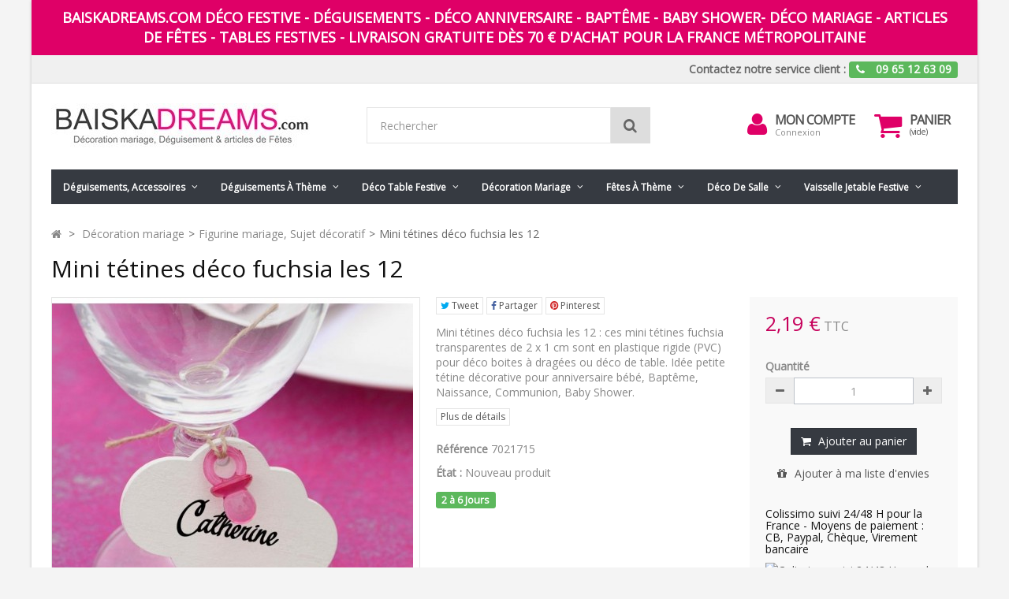

--- FILE ---
content_type: text/html; charset=utf-8
request_url: https://www.baiskadreams.com/2885-mini-tetines-deco-fuchsia-les-12.html
body_size: 22615
content:
<!DOCTYPE HTML> <!--[if lt IE 7]><html class="no-js lt-ie9 lt-ie8 lt-ie7" lang="fr-fr"><![endif]--> <!--[if IE 7]><html class="no-js lt-ie9 lt-ie8 ie7" lang="fr-fr"><![endif]--> <!--[if IE 8]><html class="no-js lt-ie9 ie8" lang="fr-fr"><![endif]--> <!--[if gt IE 8]><html class="no-js ie9" lang="fr-fr"><![endif]--><html lang="fr-fr"><head><meta charset="utf-8" /><title>Mini tétines déco fuchsia les 12 : achat tétines fuchsia déco baptême</title><meta name="description" content="Mini tétines déco fuchsia : ces mini tétines fuchsia transparentes ou petite tétine fuchsia sont en plastique pour la déco de boite dragées ou déco de table baptême et fêtes." /><meta name="keywords" content="mini tétine deco,fuschia,transparente,rose,tetine,petite,bapteme,dragees,baby shower,decoration,pvc,plastique,communion,table festive,naissance,anniversaire,bébé" /><meta name="generator" content="PrestaShop" /><meta name="robots" content="index,follow" /><meta name="viewport" content="width=device-width, minimum-scale=0.25, maximum-scale=1.6, initial-scale=1.0" /><meta name="apple-mobile-web-app-capable" content="yes" /><link rel="icon" type="image/vnd.microsoft.icon" href="/img/favicon.ico?1754145029" /><link rel="shortcut icon" type="image/x-icon" href="/img/favicon.ico?1754145029" /><link rel="stylesheet" href="https://www.baiskadreams.com/themes/fricadelle/cache/v_297_586f7c1d4097141b6ad778565fa833b6_all.css" type="text/css" media="all" /><link rel="stylesheet" href="https://www.baiskadreams.com/themes/fricadelle/cache/v_297_8ee422516e51032c0e257e9206a7d873_print.css" type="text/css" media="print" /> <link rel="alternate" type="application/rss+xml" title="Mini tétines déco fuchsia les 12 : achat tétines fuchsia déco baptême" href="https://www.baiskadreams.com/modules/feeder/rss.php?id_category=141&amp;orderby=date_add&amp;orderway=desc" /><meta property="og:type" content="og:product" /><meta property="og:title" content="Mini t&eacute;tines d&eacute;co fuchsia les 12 : achat t&eacute;tines fuchsia d&eacute;co bapt&ecirc;me" /><meta property="og:image" content="https://www.baiskadreams.com/24676/2885.jpg" /><meta property="og:site_name" content="Baiskadreams.com" /><meta property="og:description" content="Mini tétines déco fuchsia : ces mini tétines fuchsia transparentes ou petite tétine fuchsia sont en plastique pour la déco de boite dragées ou déco de table baptême et fêtes." /><meta property="og:url" content="/2885-mini-tetines-deco-fuchsia-les-12.html" /><meta property="product:price:amount" content="2.19"/><meta property="product:price:currency" content="EUR"/><meta property="og:title" content="Mini tétines déco fuchsia les 12 : achat tétines fuchsia déco baptême" /><meta property="og:url" content="https://www.baiskadreams.com/2885-mini-tetines-deco-fuchsia-les-12.html" /><meta property="og:type" content="product" /><meta property="og:site_name" content="Baiskadreams.com" /><meta property="og:description" content="Mini tétines déco fuchsia : ces mini tétines fuchsia transparentes ou petite tétine fuchsia sont en plastique pour la déco de boite dragées ou déco de table baptême et fêtes." /><meta property="og:email" content="" /><meta property="og:phone_number" content="" /><meta property="og:street-address" content="" /><meta property="og:locality" content="" /><meta property="og:country-name" content="" /><meta property="og:postal-code" content="" /><meta property="og:image" content="https://www.baiskadreams.com/24676-large_default/mini-tetines-deco-fuchsia-les-12.jpg" /><!--[if IE 8]> 
<script src="https://oss.maxcdn.com/libs/html5shiv/3.7.0/html5shiv.js"></script> 
<script src="https://oss.maxcdn.com/libs/respond.js/1.3.0/respond.min.js"></script> <![endif]--></head><body id="product" class="product product-2885 product-mini-tetines-deco-fuchsia-les-12 category-141 category-figurine-mariage-sujet-decoratif hide-left-column hide-right-column lang_fr block-no-border text-shadow-theme"><div id="page" class="boxed"> <header id="header"><div class="banner hidden-xs"><div class="container"><div class="row"> <a href="/" title="Baiskadreams.com D&eacute;co festive - D&eacute;guisements - D&eacute;co anniversaire - Bapt&ecirc;me - Baby shower- D&eacute;co mariage - articles de f&ecirc;tes - tables festives - Livraison gratuite d&egrave;s 70 &euro; d&#039;achat pour la France M&eacute;tropolitaine " class="col-xs-12" > <span>Baiskadreams.com D&eacute;co festive - D&eacute;guisements - D&eacute;co anniversaire - Bapt&ecirc;me - Baby shower- D&eacute;co mariage - articles de f&ecirc;tes - tables festives - Livraison gratuite d&egrave;s 70 &euro; d&#039;achat pour la France M&eacute;tropolitaine </span> </a></div></div></div> <nav class="navbar navbar-default navbar-top"><div class="container"><p class="navbar-text navbar-right hidden-xs"> <a href="https://www.baiskadreams.com/nous-contacter" title="Contactez-nous" class="navbar-link" >Contactez notre service client :</a> <span class="label label-success"> <i class="icon-phone i-left"></i> <strong>09 65 12 63 09</strong> </span></p></div> </nav><div class="full-header-content"><div class="container"><div class="row row-header"><div id="header_logo" class="col-xs-12 col-sm-4 col-md-3 col-lg-4"> <a href="https://www.baiskadreams.com/" title="Baiskadreams.com"> <img class="logo img-responsive" src="https://www.baiskadreams.com/img/baiskadreams-logo-1446029594.jpg" alt="Baiskadreams.com" width="333" height="59"/> </a></div><div class="header-left col-xs-12 col-sm-8 col-md-9 col-lg-8"><div class="shopping_cart"><div class="btn-group btn-group-lg pull-right" role="group"> <a class="btn btn-cart-left" href="https://www.baiskadreams.com/commande" title="Voir mon panier" rel="nofollow"> <i class="icon-shopping-cart"></i> <span class="badge ajax_cart_quantity unvisible">0</span> </a> <btn class="btn btn-cart-right pull-right dropdown-toggle" data-toggle="dropdown" aria-expanded="true"> <span class="hidden-xs sc-title">Panier</span> <span class="sc-caption ajax_cart_total unvisible"> </span> <span class="sc-caption ajax_cart_no_product">(vide)</span> </btn><div class="cart_block panel-cart dropdown-menu"><div class="block_content"><div class="cart_block_list"><p class="cart_block_no_products"> Aucun produit</p><div class="cart-prices"><div class="cart-prices-line first-line"> <span class="price cart_block_shipping_cost ajax_cart_shipping_cost unvisible"> À définir </span> <span class="unvisible"> Livraison </span></div><div class="cart-prices-line last-line"> <span class="price cart_block_total ajax_block_cart_total">0,00 €</span> <span>Total</span></div></div><p class="cart-buttons"> <a id="button_order_cart" class="btn btn-primary button" href="https://www.baiskadreams.com/commande" title="Commander" rel="nofollow"> <span> Commander<i class="icon-chevron-right right"></i> </span> </a></p></div></div></div></div></div><div id="layer_cart"><div class="clearfix"><div class="alert alert-success" role="alert"> <i class="icon-check i-left"></i>Produit ajouté au panier avec succès</div> <span class="cross" title="Fermer la fenêtre"></span><div class="row"><div class="layer_cart_product col-xs-12 col-sm-8"><div class="product-image-container layer_cart_img col-xs-12 col-sm-5 hidden-xs"></div><div class="layer_cart_product_info col-xs-12 col-sm-5"><h4><span id="layer_cart_product_title" class="product-name"></span></h4> <span id="layer_cart_product_attributes"></span><div> <strong class="dark">Quantité</strong> <span id="layer_cart_product_quantity"></span></div><div> <strong class="dark">Total</strong> <span id="layer_cart_product_price"></span></div></div></div><div class="layer_cart_cart col-xs-12 col-sm-4"><div class="button-container"> <button class="continue btn btn-primary button btn-block exclusive-medium" title="Continuer mes achats"> <span><i class="icon-chevron-left i-left"></i>Continuer mes achats</span> </button > <a class="btn btn-default btn-block button button-medium" href="https://www.baiskadreams.com/commande" title="Commander" rel="nofollow"><span>Commander<i class="icon-chevron-right i-right"></i></span></a></div></div></div><div class="crossseling"></div></div></div><div class="layer_cart_overlay"></div><div class="user-info btn-group btn-group-lg pull-right" > <button type="button" class="btn btn-user dropdown-toggle" data-toggle="dropdown" aria-expanded="false" role="menu"><i class="icon-user"></i><span class="sr-only">Mon compte</span></button><ul class="dropdown-menu" role="menu"><li> <a href="https://www.baiskadreams.com/mon-compte" rel="nofollow" title="Identifiez-vous"> Connexion </a></li><li> <a href="https://www.baiskadreams.com/connexion" title="S'inscrire" rel="nofollow">S'inscrire</a></li></ul><div class="user-block"> <a href="https://www.baiskadreams.com/mon-compte" title="Voir mon compte client" class="link-account" rel="nofollow">Mon compte</a> <a href="https://www.baiskadreams.com/mon-compte" rel="nofollow" title="Identifiez-vous" class="small-user"> Connexion </a></div></div><div id="search_block_top" class="col-xs-8 col-md-6 clearfix"><form id="searchbox" class="input-group input-group-lg" method="get" action="//www.baiskadreams.com/recherche" > <input type="hidden" name="controller" value="search" /> <input type="hidden" name="orderby" value="position" /> <input type="hidden" name="orderway" value="desc" /> <input class="search_query form-control" type="text" id="search_query_top" name="search_query" placeholder="Rechercher" value="" /> <span class="input-group-btn"> <button type="submit" name="submit_search" class="btn btn-default button-search"> <i class="icon-search"></i><span class="sr-only">Rechercher</span> </button> </span></form></div></div></div></div></div><div class="full-menu"><div class="container menu-container"><div class="row"><div class="col-lg-12"><div id="block_top_menu" class="sf-contener clearfix "><div class="cat-title"><span class="title-menu">Catégories</span><span class="ico-menu"></span></div><ul class="sf-menu clearfix menu-content"><li><a href="https://www.baiskadreams.com/32-deguisements-accessoires" title=" Déguisements, accessoires "> Déguisements, accessoires </a><ul><li><a href="https://www.baiskadreams.com/67-chapeaux-coiffes-foulard-bandeau-serre-tete" title="Chapeaux, coiffes, foulard, bandeau, serre-tête">Chapeaux, coiffes, foulard, bandeau, serre-tête</a><ul></ul></li><li><a href="https://www.baiskadreams.com/68-perruques" title="Perruques">Perruques</a></li><li><a href="https://www.baiskadreams.com/34-deguisements-adulte" title="Déguisements adulte">Déguisements adulte</a><ul><li><a href="https://www.baiskadreams.com/39-deguisements-femme" title="Déguisements femme">Déguisements femme</a></li><li><a href="https://www.baiskadreams.com/186-deguisements-grandes-tailles-adulte" title="Déguisements Grandes tailles adulte">Déguisements Grandes tailles adulte</a></li><li><a href="https://www.baiskadreams.com/40-deguisements-homme" title="Déguisements homme">Déguisements homme</a></li></ul></li><li><a href="https://www.baiskadreams.com/35-deguisements-enfant" title="Déguisements enfant">Déguisements enfant</a><ul><li><a href="https://www.baiskadreams.com/78-deguisement-bebe-fille-garcon" title="Déguisement bébé fille, garçon">Déguisement bébé fille, garçon</a></li><li><a href="https://www.baiskadreams.com/41-deguisements-fille" title="Déguisements fille">Déguisements fille</a></li><li><a href="https://www.baiskadreams.com/42-deguisements-garcon" title="Déguisements garçon">Déguisements garçon</a></li></ul></li><li><a href="https://www.baiskadreams.com/177-deguisements-ados-teenager-s" title="Déguisements ados Teenager's">Déguisements ados Teenager's</a></li><li><a href="https://www.baiskadreams.com/37-deguisements-pour-chien" title="Déguisements pour chien">Déguisements pour chien</a></li><li><a href="https://www.baiskadreams.com/344-deguisements-adulte-magic-by-freddy-s" title="Déguisements adulte Magic by Freddy's">Déguisements adulte Magic by Freddy's</a><ul><li><a href="https://www.baiskadreams.com/346-costume-deguisement-femme-magic-by-freddy-s" title="Costume Déguisement Femme Magic by Freddy's">Costume Déguisement Femme Magic by Freddy's</a></li><li><a href="https://www.baiskadreams.com/347-costume-deguisement-homme-magic-by-freddy-s" title="Costume Déguisement Homme Magic by Freddy's">Costume Déguisement Homme Magic by Freddy's</a></li></ul></li><li><a href="https://www.baiskadreams.com/361-accessoires-deguisement-adulte-et-enfant" title=" Accessoires déguisement adulte et enfant"> Accessoires déguisement adulte et enfant</a><ul><li><a href="https://www.baiskadreams.com/278-accessoires-coiffure" title="Accessoires coiffure">Accessoires coiffure</a></li><li><a href="https://www.baiskadreams.com/191-accessoires-hawai-colliers-hawai-jupes-hawai" title="Accessoires Hawaï, colliers Hawaï, jupes Hawaï">Accessoires Hawaï, colliers Hawaï, jupes Hawaï</a></li><li><a href="https://www.baiskadreams.com/228-accessoires-pirate" title="Accessoires Pirate">Accessoires Pirate</a></li><li><a href="https://www.baiskadreams.com/181-ailes-gants-mitaines" title="Ailes, Gants, Mitaines">Ailes, Gants, Mitaines</a></li><li><a href="https://www.baiskadreams.com/496-armes-bouclier-epee-pistolet-sabre-holster-accessoires-deguisement" title="Armes : Bouclier, épée, pistolet, sabre, holster accessoires déguisement">Armes : Bouclier, épée, pistolet, sabre, holster accessoires déguisement</a></li><li><a href="https://www.baiskadreams.com/476-baguette-fee-princesse-diademe-couronne-tiare" title="Baguette fée, princesse, diadème, couronne, tiare">Baguette fée, princesse, diadème, couronne, tiare</a></li><li><a href="https://www.baiskadreams.com/495-bas-collants-dessous-leggings" title="Bas, Collants, Dessous, Leggings">Bas, Collants, Dessous, Leggings</a></li><li><a href="https://www.baiskadreams.com/482-bijou-fantaisie-fume-cigarette" title="Bijou fantaisie, Fume cigarette">Bijou fantaisie, Fume cigarette</a></li><li><a href="https://www.baiskadreams.com/140-boa-plumes-papillon-plumes" title="Boa, Plumes, Papillon plumes">Boa, Plumes, Papillon plumes</a></li><li><a href="https://www.baiskadreams.com/497-cape-adulte-et-cape-enfant" title="Cape adulte et Cape enfant">Cape adulte et Cape enfant</a></li><li><a href="https://www.baiskadreams.com/223-casques-collector-masques-sous-licence" title="Casques Collector, Masques Sous Licence">Casques Collector, Masques Sous Licence</a></li><li><a href="https://www.baiskadreams.com/220-chaussettes-jambieres-couvre-chaussures-couvre-bottes" title="Chaussettes, jambières, couvre-chaussures, couvre-bottes">Chaussettes, jambières, couvre-chaussures, couvre-bottes</a></li><li><a href="https://www.baiskadreams.com/190-cravates-bretelles-ceintures-noeud-papillon" title="Cravates, bretelles, ceintures, noeud papillon ">Cravates, bretelles, ceintures, noeud papillon </a></li><li><a href="https://www.baiskadreams.com/357-jupes-jupons-deguisement" title="Jupes, Jupons">Jupes, Jupons</a></li><li><a href="https://www.baiskadreams.com/138-lunettes" title="Lunettes ">Lunettes </a></li><li><a href="https://www.baiskadreams.com/315-sac-a-main-sac-bourse-pochette" title="Sac à main, sac bourse, pochette ">Sac à main, sac bourse, pochette </a></li></ul></li><li><a href="https://www.baiskadreams.com/362-masque" title="Masque">Masque</a><ul><li><a href="https://www.baiskadreams.com/74-masque-loup" title="Masque & Loup">Masque & Loup</a></li><li><a href="https://www.baiskadreams.com/226-masque-carnaval" title="Masque carnaval ">Masque carnaval </a></li><li><a href="https://www.baiskadreams.com/363-masque-halloween" title="Masque Halloween">Masque Halloween</a></li><li><a href="https://www.baiskadreams.com/336-masque-venitien-et-loups-masque-de-venise" title="Masque Vénitien et Loups Masque de Venise ">Masque Vénitien et Loups Masque de Venise </a></li></ul></li><li><a href="https://www.baiskadreams.com/217-cotillon-confetti-carnaval-halloween-et-fetes" title="Cotillon Confetti Carnaval Halloween et Fêtes">Cotillon Confetti Carnaval Halloween et Fêtes</a></li><li><a href="https://www.baiskadreams.com/178-maquillage" title="Maquillage ">Maquillage </a></li></ul></li><li><a href="https://www.baiskadreams.com/143--deguisements-a-theme" title=" Déguisements à thème "> Déguisements à thème </a><ul><li><a href="https://www.baiskadreams.com/273-noel-pere-noel-mere-noel-elfe-lutin-ange" title="Noël, Père Noël, Mère Noël, Elfe, Lutin, Ange">Noël, Père Noël, Mère Noël, Elfe, Lutin, Ange</a></li><li><a href="https://www.baiskadreams.com/306-disney-deguisement-adulte-enfant-theme-disney" title="Disney ">Disney </a></li><li><a href="https://www.baiskadreams.com/285-deguisement-halloween-accessoire-halloween-deco" title="Halloween">Halloween</a><ul><li><a href="https://www.baiskadreams.com/485-deguisements-halloween-homme" title="Déguisements Halloween homme">Déguisements Halloween homme</a></li><li><a href="https://www.baiskadreams.com/486-deguisements-halloween-femme" title="Déguisements Halloween femme">Déguisements Halloween femme</a></li><li><a href="https://www.baiskadreams.com/487-deguisements-halloween-garcon" title="Déguisements Halloween garçon">Déguisements Halloween garçon</a></li><li><a href="https://www.baiskadreams.com/488-deguisements-halloween-fille" title="Déguisements Halloween fille">Déguisements Halloween fille</a></li><li><a href="https://www.baiskadreams.com/489-deguisements-halloween-bebe-fille-et-bebe-garcon" title="Déguisements Halloween bébé fille et bébé garçon">Déguisements Halloween bébé fille et bébé garçon</a></li><li><a href="https://www.baiskadreams.com/490-chapeaux-halloween" title="Chapeaux Halloween">Chapeaux Halloween</a></li><li><a href="https://www.baiskadreams.com/491-masque-halloween" title="Masque Halloween">Masque Halloween</a></li><li><a href="https://www.baiskadreams.com/492-perruques-halloween" title="Perruques Halloween">Perruques Halloween</a></li><li><a href="https://www.baiskadreams.com/493-accessoires-halloween-et-maquillage-halloween" title="Accessoires Halloween et Maquillage Halloween">Accessoires Halloween et Maquillage Halloween</a></li></ul></li><li><a href="https://www.baiskadreams.com/144-ange-demon-diablesse-diable-deguisement-acccessoire" title="Ange, Démon, Diablesse, Diable">Ange, Démon, Diablesse, Diable</a></li><li><a href="https://www.baiskadreams.com/146-al-capone-gangster-annees-20-30-deguisement-accessoire" title="Al Capone, Gangster années 20-30">Al Capone, Gangster années 20-30</a></li><li><a href="https://www.baiskadreams.com/187-animaux-deguisement-accessoire-theme-animaux-insecte" title="Animaux">Animaux</a></li><li><a href="https://www.baiskadreams.com/172-arts-martiaux-ninja-deguisement-accessoire" title="Arts martiaux, ninja">Arts martiaux, ninja</a></li><li><a href="https://www.baiskadreams.com/168-asiatique-chinois-japonais-mangas" title="Asiatique, Chinois, Japonais, Mangas">Asiatique, Chinois, Japonais, Mangas</a></li><li><a href="https://www.baiskadreams.com/163-aventurier-aviateur-militaire-soldat-deguisement-accessoire" title="Aventurier, aviateur, militaire, soldat ">Aventurier, aviateur, militaire, soldat </a></li><li><a href="https://www.baiskadreams.com/479-bonbon-cupcake-fruit-gourmandise-deguisement-accessoire" title="Bonbon, cupcake, fruit, gourmandise">Bonbon, cupcake, fruit, gourmandise</a></li><li><a href="https://www.baiskadreams.com/145-cabaret-show-music-hall" title="Cabaret, Show, Music Hall">Cabaret, Show, Music Hall</a></li><li><a href="https://www.baiskadreams.com/151-charleston-annees-20-30-annees-folles" title="Charleston, Années 20-30, Années Folles">Charleston, Années 20-30, Années Folles</a></li><li><a href="https://www.baiskadreams.com/165-chic-mysterieux" title="Chic, Mystérieux">Chic, Mystérieux</a></li><li><a href="https://www.baiskadreams.com/162-cinema-hollywood-tv" title="Cinéma, Hollywood, Tv">Cinéma, Hollywood, Tv</a></li><li><a href="https://www.baiskadreams.com/149-cirque-clowns" title="Cirque, Clowns">Cirque, Clowns</a></li><li><a href="https://www.baiskadreams.com/279-contes-histoire-deguisement-accessoire" title="Contes, Histoire">Contes, Histoire</a></li><li><a href="https://www.baiskadreams.com/185-cowboy-indien-mexicain" title="Cowboy, Indien, Mexicain">Cowboy, Indien, Mexicain</a></li><li><a href="https://www.baiskadreams.com/153-danse-cancan-moulin-rouge" title="Danse, Cancan, Moulin Rouge">Danse, Cancan, Moulin Rouge</a></li><li><a href="https://www.baiskadreams.com/167-dessins-animes-bd-heroes" title="Dessins Animés, Bd, Héroes">Dessins Animés, Bd, Héroes</a></li><li><a href="https://www.baiskadreams.com/345-dia-de-los-muertos-squelette-zombie-deguisements-accessoire" title="Dia de los muertos, squelette, zombie">Dia de los muertos, squelette, zombie</a></li><li><a href="https://www.baiskadreams.com/155-disco-annees-70-80-deguisement-accessoire" title="Disco années 70-80">Disco années 70-80</a></li><li><a href="https://www.baiskadreams.com/161-fee-princesse-prince-accessoires-fee-princesse" title="Fée, Princesse, Prince">Fée, Princesse, Prince</a></li><li><a href="https://www.baiskadreams.com/147-gothique" title="Gothique">Gothique</a></li><li><a href="https://www.baiskadreams.com/154-hawai-tahiti-deguisement-accessoire-hawai" title="Hawaï, Tahiti">Hawaï, Tahiti</a></li><li><a href="https://www.baiskadreams.com/359-hippie-annees-60-70-deguisement-accessoire-hippies" title="Hippie années 60-70">Hippie années 60-70</a></li><li><a href="https://www.baiskadreams.com/477-historique-deguisement-accessoire" title="Historique">Historique</a></li><li><a href="https://www.baiskadreams.com/171-licences-deguisement-accessoire" title="Licences">Licences</a></li><li><a href="https://www.baiskadreams.com/356-marquis-marquise" title="Marquis, Marquise">Marquis, Marquise</a></li><li><a href="https://www.baiskadreams.com/150-rock-n-roll-annees-50-60" title="Rock'n Roll, Années 50-60">Rock'n Roll, Années 50-60</a></li><li><a href="https://www.baiskadreams.com/484-Steampunk-deguisement-accessoires-steampunk" title="Steampunk ">Steampunk </a></li><li><a href="https://www.baiskadreams.com/174-1001-nuits" title="1001 nuits">1001 nuits</a></li><li><a href="https://www.baiskadreams.com/159-nationalites-pays-du-monde-deguisement-accessoire" title="Nationalités, Pays du Monde">Nationalités, Pays du Monde</a></li><li><a href="https://www.baiskadreams.com/160-pirate-corsaire-deguisement-accessoire" title="Pirate, Corsaire ">Pirate, Corsaire </a></li><li><a href="https://www.baiskadreams.com/157-policier-prisonnier-detective-deguisement" title="Policier, Prisonnier, Détective">Policier, Prisonnier, Détective</a></li><li><a href="https://www.baiskadreams.com/478-religieux-bonne-soeur-pretre-deguisement-accessoire" title="Religieux, bonne soeur, prêtre">Religieux, bonne soeur, prêtre</a></li><li><a href="https://www.baiskadreams.com/166-fun-humour" title="Fun, Humour">Fun, Humour</a></li><li><a href="https://www.baiskadreams.com/156-sexy-glamour-deguisement" title="Sexy, Glamour">Sexy, Glamour</a></li><li><a href="https://www.baiskadreams.com/170-sorciere-magicien-deguisement" title="Sorcière, Magicien">Sorcière, Magicien</a></li><li><a href="https://www.baiskadreams.com/148-sport" title="Sport">Sport</a></li><li><a href="https://www.baiskadreams.com/282-star-wars-deguisement-accessoire" title="Star Wars ">Star Wars </a></li><li><a href="https://www.baiskadreams.com/173-theatre" title="Théatre">Théatre</a></li><li><a href="https://www.baiskadreams.com/164-uniforme-costume-de-deguisement" title="Uniforme">Uniforme</a></li><li><a href="https://www.baiskadreams.com/169-vampire-chauve-souris-horreur-deguisement-et-accessoire" title="Vampire, chauve-souris, Horreur">Vampire, chauve-souris, Horreur</a></li><li><a href="https://www.baiskadreams.com/158-venise-deguisement-costume" title="Venise">Venise</a></li><li><a href="https://www.baiskadreams.com/152-western-far-west" title="Western, Far West">Western, Far West</a></li></ul></li><li><a href="https://www.baiskadreams.com/10--deco-table-festive-deco-de-table-a-theme" title=" Déco table festive"> Déco table festive</a><ul><li><a href="https://www.baiskadreams.com/403-deco-table-festive-a-theme" title="Déco table festive à thème">Déco table festive à thème</a><ul><li><a href="https://www.baiskadreams.com/199-bouquet-de-couleurs-table-festive" title="Bouquet de Couleurs">Bouquet de Couleurs</a></li><li><a href="https://www.baiskadreams.com/202-decoration-cocooning-gourmand-table-festive" title="Cocooning Gourmand">Cocooning Gourmand</a></li><li><a href="https://www.baiskadreams.com/203-table-festive-delices-en-chocolat-or-decoration" title="Délices en Chocolat & Or">Délices en Chocolat & Or</a></li><li><a href="https://www.baiskadreams.com/195-douceur-de-saison-table-festive" title="Douceur de Saison">Douceur de Saison</a></li><li><a href="https://www.baiskadreams.com/196-en-noir-et-blanc-table-festive" title="En Noir & Blanc">En Noir & Blanc</a></li><li><a href="https://www.baiskadreams.com/209-decoration-de-table-esprit-jardin" title="Esprit Jardin ">Esprit Jardin </a></li><li><a href="https://www.baiskadreams.com/198-folie-vegetale-table-festive" title="Folie Végétale">Folie Végétale</a></li><li><a href="https://www.baiskadreams.com/211-joyeux-anniversaire-table-festive" title="Joyeux Anniversaire">Joyeux Anniversaire</a></li><li><a href="https://www.baiskadreams.com/309-just-married-deco-de-table-mariage" title="Just Married">Just Married</a></li><li><a href="https://www.baiskadreams.com/201-le-gout-du-naturel-table-festive" title="Le Goût du Naturel">Le Goût du Naturel</a></li><li><a href="https://www.baiskadreams.com/207-magie-de-nuit-table-festive" title="Magie de Nuit">Magie de Nuit</a></li><li><a href="https://www.baiskadreams.com/197-magie-toute-en-couleurs" title="Magie Toute en Couleurs">Magie Toute en Couleurs</a></li><li><a href="https://www.baiskadreams.com/194-mariage-champetre-table-festive" title="Mariage Champêtre">Mariage Champêtre</a></li><li><a href="https://www.baiskadreams.com/193-mariage-chic-table-festive" title="Mariage Chic">Mariage Chic</a></li><li><a href="https://www.baiskadreams.com/208-pluie-de-paillettes-table-festive" title="Pluie de Paillettes">Pluie de Paillettes</a></li><li><a href="https://www.baiskadreams.com/206-reveillon-gourmand-decoration-table-festive" title="Réveillon Gourmand">Réveillon Gourmand</a></li><li><a href="https://www.baiskadreams.com/210-romantisme-d-aujourd-hui-table-festive" title="Romantisme d'Aujourd'hui">Romantisme d'Aujourd'hui</a></li><li><a href="https://www.baiskadreams.com/204-tete-a-tete-petillant-table-festive" title="Tête à Tête Pétillant">Tête à Tête Pétillant</a></li></ul></li><li><a href="https://www.baiskadreams.com/213-decoration-de-noel" title="Décoration de Noël">Décoration de Noël</a><ul><li><a href="https://www.baiskadreams.com/352-noel-blanc-et-argent" title="Noël blanc et argent">Noël blanc et argent</a></li><li><a href="https://www.baiskadreams.com/353-noel-blanc-et-or" title="Noël blanc et or">Noël blanc et or</a></li><li><a href="https://www.baiskadreams.com/351-noel-ivoire-et-or" title="Noël ivoire et or">Noël ivoire et or</a></li><li><a href="https://www.baiskadreams.com/350-noel-noir-et-or" title="Noël noir et or">Noël noir et or</a></li><li><a href="https://www.baiskadreams.com/349-noel-rouge-et-or" title="Noël rouge et or">Noël rouge et or</a></li><li><a href="https://www.baiskadreams.com/354-noel-sous-la-neige" title="Noël sous la neige">Noël sous la neige</a></li><li><a href="https://www.baiskadreams.com/360-feerie-de-noel-renne-de-noel" title="Féerie de Noël Renne de Noël">Féerie de Noël Renne de Noël</a></li></ul></li><li><a href="https://www.baiskadreams.com/494-decoration-halloween" title="Décoration Halloween">Décoration Halloween</a></li><li><a href="https://www.baiskadreams.com/405-chemin-de-table-sets-de-table" title="Chemin de table, Sets de table">Chemin de table, Sets de table</a></li><li><a href="https://www.baiskadreams.com/413-nappe-et-tissu-decoration-fetes-mariage" title="Nappe et tissu">Nappe et tissu</a></li><li><a href="https://www.baiskadreams.com/415-confettis-de-table-lettres-paillettes-deco" title="Confettis de table, lettres, paillettes déco">Confettis de table, lettres, paillettes déco</a></li><li><a href="https://www.baiskadreams.com/416-marque-places-etiquettes-et-pinces" title="Marque-places, étiquettes et pinces ">Marque-places, étiquettes et pinces </a></li><li><a href="https://www.baiskadreams.com/406-assiettes-carton-plastique" title="Assiettes carton, plastique">Assiettes carton, plastique</a></li><li><a href="https://www.baiskadreams.com/435-ballons" title="Ballons">Ballons</a></li><li><a href="https://www.baiskadreams.com/437-banderole-guirlande" title="Banderole, Guirlande">Banderole, Guirlande</a></li><li><a href="https://www.baiskadreams.com/304-boite-a-dragees-contenants-presentoir" title="Boîte à dragées, Contenants, Présentoir">Boîte à dragées, Contenants, Présentoir</a></li><li><a href="https://www.baiskadreams.com/443-boite-a-macaron-chocolats-contenants" title="Boîte à macaron, chocolats, Contenants">Boîte à macaron, chocolats, Contenants</a></li><li><a href="https://www.baiskadreams.com/425-bolduc-noeud-deco" title="Bolduc, Noeud déco">Bolduc, Noeud déco</a></li><li><a href="https://www.baiskadreams.com/404-boule-transparente-coeur-goutte-d-eau" title="Boule transparente, Coeur, Goutte d'eau">Boule transparente, Coeur, Goutte d'eau</a></li><li><a href="https://www.baiskadreams.com/327--bougies-bougeoir-photophore" title=" Bougies, Bougeoir, Photophore"> Bougies, Bougeoir, Photophore</a><ul><li><a href="https://www.baiskadreams.com/331-bougie-anniversaire-bougie-deco" title="Bougie anniversaire Bougie déco">Bougie anniversaire Bougie déco</a></li><li><a href="https://www.baiskadreams.com/334-bougie-chauffe-plat" title="Bougie chauffe plat">Bougie chauffe plat</a></li><li><a href="https://www.baiskadreams.com/330-bougies-deco-de-table" title="Bougies déco de table">Bougies déco de table</a></li><li><a href="https://www.baiskadreams.com/335-bougie-flottante" title="Bougie flottante">Bougie flottante</a></li><li><a href="https://www.baiskadreams.com/333-bougie-photophore" title="Bougie photophore">Bougie photophore</a></li><li><a href="https://www.baiskadreams.com/329-bougies-deco-bapteme-bougies-de-decoration" title="Bougies déco Baptême Bougies de décoration">Bougies déco Baptême Bougies de décoration</a></li><li><a href="https://www.baiskadreams.com/348-bougie-halloween-bougie-halloween-magique" title="Bougie Halloween Bougie Halloween Magique">Bougie Halloween Bougie Halloween Magique</a></li><li><a href="https://www.baiskadreams.com/328-bougies-deco-mariage-bougie-mariage" title="Bougies déco mariage Bougie mariage">Bougies déco mariage Bougie mariage</a></li><li><a href="https://www.baiskadreams.com/332-bougie-de-noel-bougie-deco-de-noel" title="Bougie de Noël Bougie Déco de Noël">Bougie de Noël Bougie Déco de Noël</a></li><li><a href="https://www.baiskadreams.com/358-bougeoir-photophore-papier-photophore-verre" title="Bougeoir, Photophore papier, Photophore verre">Bougeoir, Photophore papier, Photophore verre</a></li></ul></li><li><a href="https://www.baiskadreams.com/433-boule-deco-coeur-eventail-papier-lanterne" title="Boule déco, Coeur, Eventail papier, Lanterne">Boule déco, Coeur, Eventail papier, Lanterne</a></li><li><a href="https://www.baiskadreams.com/438-boules-rotin-boules-fil-boules-deco" title="Boules rotin, Boules fil, Boules déco">Boules rotin, Boules fil, Boules déco</a></li><li><a href="https://www.baiskadreams.com/408-pot-a-bonbons-porte-bonbons-bol-verrine" title="Pot à bonbons, Porte bonbons, bol, verrine">Pot à bonbons, Porte bonbons, bol, verrine</a></li><li><a href="https://www.baiskadreams.com/445-carte-invitation-carte-festive-menu" title="Carte invitation, Carte Festive, Menu">Carte invitation, Carte Festive, Menu</a></li><li><a href="https://www.baiskadreams.com/434-centre-de-table-festif" title="Centre de table festif">Centre de table festif</a></li><li><a href="https://www.baiskadreams.com/439-coeur-deco-coeur-plumes-boa" title="Coeur déco, Coeur plumes, Boa">Coeur déco, Coeur plumes, Boa</a></li><li><a href="https://www.baiskadreams.com/474-confettis-cotillons-sarbacanes-serpentins-sans-genes" title="Confettis, cotillons, sarbacanes, serpentins, sans-gênes">Confettis, cotillons, sarbacanes, serpentins, sans-gênes</a></li><li><a href="https://www.baiskadreams.com/426-cordon-lien-deco-fil-metallique-ruban-raphia" title="Cordon, lien déco, fil métallique, ruban, raphia">Cordon, lien déco, fil métallique, ruban, raphia</a></li><li><a href="https://www.baiskadreams.com/464-couverts-en-bois-jetable-plastique-pochette-a-couverts-et-serviette" title="Couverts en bois jetable, plastique, pochette à couverts et serviette">Couverts en bois jetable, plastique, pochette à couverts et serviette</a></li><li><a href="https://www.baiskadreams.com/418-craie-encre-feutre-ardoise-stylo" title="Craie, encre, feutre ardoise, stylo">Craie, encre, feutre ardoise, stylo</a></li><li><a href="https://www.baiskadreams.com/421-deco-plumes-plumes" title="Déco plumes, plumes">Déco plumes, plumes</a></li><li><a href="https://www.baiskadreams.com/444-deco-de-table-sur-tige" title="Déco de table sur tige">Déco de table sur tige</a></li><li><a href="https://www.baiskadreams.com/427-element-decoratif-et-festif" title="Elément décoratif et festif">Elément décoratif et festif</a><ul><li><a href="https://www.baiskadreams.com/428-bouquet-piquet-decoratif" title="Bouquet, Piquet décoratif">Bouquet, Piquet décoratif</a></li><li><a href="https://www.baiskadreams.com/432-cubes-etoiles-boules" title="Cubes, Etoiles, Boules">Cubes, Etoiles, Boules</a></li><li><a href="https://www.baiskadreams.com/430-decoration-naturelle" title="Décoration naturelle">Décoration naturelle</a></li><li><a href="https://www.baiskadreams.com/431-diamant-perles-strass-galet" title="Diamant, Perles, Strass, Galet">Diamant, Perles, Strass, Galet</a></li><li><a href="https://www.baiskadreams.com/429-guirlande-decorative" title="Guirlande décorative">Guirlande décorative</a></li></ul></li><li><a href="https://www.baiskadreams.com/466-etiquettes-marque-places-sticker-decoration" title="Etiquettes, sticker">Etiquettes, sticker</a></li><li><a href="https://www.baiskadreams.com/419-figurines-petits-objets-deco-sujet-decoratif" title="Figurines, petits objets déco, sujet décoratif">Figurines, petits objets déco, sujet décoratif</a></li><li><a href="https://www.baiskadreams.com/420-fleurs-petales-de-fleurs-panier" title="Fleurs, Pétales de fleurs, Panier">Fleurs, Pétales de fleurs, Panier</a></li><li><a href="https://www.baiskadreams.com/407-gobelets-carton-plastique-flutes" title="Gobelets carton, plastique, Flûtes">Gobelets carton, plastique, Flûtes</a></li><li><a href="https://www.baiskadreams.com/414-housse-de-chaise-noeud-de-chaise" title="Housse de chaise, Noeud de chaise">Housse de chaise, Noeud de chaise</a></li><li><a href="https://www.baiskadreams.com/422-livre-d-or" title="Livre d'or">Livre d'or</a></li><li><a href="https://www.baiskadreams.com/417-marque-table-plan-de-table" title="Marque table, Plan de table">Marque table, Plan de table</a></li><li><a href="https://www.baiskadreams.com/423-oiseaux-sur-tige-clip-pince" title="Oiseaux sur tige, clip, pince">Oiseaux sur tige, clip, pince</a></li><li><a href="https://www.baiskadreams.com/424-papillon-deco-sur-tige-pince-clip" title="Papillon déco sur tige, pince, clip">Papillon déco sur tige, pince, clip</a></li><li><a href="https://www.baiskadreams.com/409-pailles-piques-cocktail" title="Pailles, Piques cocktail">Pailles, Piques cocktail</a></li><li><a href="https://www.baiskadreams.com/412-paniers-corbeilles" title="Paniers, corbeilles">Paniers, corbeilles</a></li><li><a href="https://www.baiskadreams.com/410-rond-de-serviette" title="Rond de serviette">Rond de serviette</a></li><li><a href="https://www.baiskadreams.com/411-serviettes-en-papier-serviettes-de-table" title="Serviettes en papier, Serviettes de table">Serviettes en papier, Serviettes de table</a></li><li><a href="https://www.baiskadreams.com/436-tirelire" title="Tirelire">Tirelire</a></li></ul></li><li><a href="https://www.baiskadreams.com/2-decoration-mariage" title="Décoration mariage">Décoration mariage</a><ul><li><a href="https://www.baiskadreams.com/92-boite-a-dragees-contenant-a-dragees-eprouvette-presentoir" title="Boîte à dragées, contenant à dragées, éprouvette, présentoir">Boîte à dragées, contenant à dragées, éprouvette, présentoir</a></li><li><a href="https://www.baiskadreams.com/313-boule-transparente-coeur-transparent-goutte-d-eau" title="Boule Transparente, Coeur Transparent, Goutte d'eau">Boule Transparente, Coeur Transparent, Goutte d'eau</a></li><li><a href="https://www.baiskadreams.com/57-chemin-de-table-set-de-table" title="Chemin de table, set de table ">Chemin de table, set de table </a><ul><li><a href="https://www.baiskadreams.com/182-chemin-de-table" title="Chemin de table">Chemin de table</a></li><li><a href="https://www.baiskadreams.com/183-set-de-table" title="Set de table">Set de table</a></li></ul></li><li><a href="https://www.baiskadreams.com/481-coussin-alliances-mariage" title="Coussin alliances mariage">Coussin alliances mariage</a></li><li><a href="https://www.baiskadreams.com/480-livre-d-or-mariage" title="Livre d'or mariage">Livre d'or mariage</a></li><li><a href="https://www.baiskadreams.com/316-assiette-carton-assiette-cristal-vaisselle-jetable" title="Assiette Carton Assiette Cristal Vaisselle Jetable">Assiette Carton Assiette Cristal Vaisselle Jetable</a></li><li><a href="https://www.baiskadreams.com/355-ballons-mariage" title="Ballons mariage">Ballons mariage</a></li><li><a href="https://www.baiskadreams.com/311-banderole-deco-mariage-deco-festive" title="Banderole Déco mariage, Déco Festive">Banderole Déco mariage, Déco Festive</a></li><li><a href="https://www.baiskadreams.com/71-bolduc-ruban-deco" title="Bolduc, Ruban déco">Bolduc, Ruban déco</a></li><li><a href="https://www.baiskadreams.com/337-bougie-mariage" title="Bougie Mariage">Bougie Mariage</a></li><li><a href="https://www.baiskadreams.com/229-boules-rotin-boules-deco-coeurs" title="Boules rotin - Boules déco - Coeurs ">Boules rotin - Boules déco - Coeurs </a></li><li><a href="https://www.baiskadreams.com/192-bulle-de-savon-mariage-anniversaire-fetes" title="Bulle de Savon Mariage Anniversaire Fêtes">Bulle de Savon Mariage Anniversaire Fêtes</a></li><li><a href="https://www.baiskadreams.com/270-carte-invitation-menu-porte-menu" title="Carte invitation, menu, porte-menu">Carte invitation, menu, porte-menu</a></li><li><a href="https://www.baiskadreams.com/218-centre-de-table-festif" title="Centre de Table Festif">Centre de Table Festif</a></li><li><a href="https://www.baiskadreams.com/91-coeur-decoratif" title="Coeur Décoratif">Coeur Décoratif</a></li><li><a href="https://www.baiskadreams.com/188-confetti-confetti-de-table-petale" title="Confetti, Confetti de table, Pétale">Confetti, Confetti de table, Pétale</a></li><li><a href="https://www.baiskadreams.com/70-cordon-lien-decoratif-fil" title="Cordon, Lien Décoratif, fil">Cordon, Lien Décoratif, fil</a></li><li><a href="https://www.baiskadreams.com/269-couverts-de-table-pochette-a-couverts-et-serviette" title="Couverts de table, pochette à couverts et serviette">Couverts de table, pochette à couverts et serviette</a></li><li><a href="https://www.baiskadreams.com/219-deco-de-table-sur-tige" title="Déco de Table sur Tige">Déco de Table sur Tige</a></li><li><a href="https://www.baiskadreams.com/3-decoration-florale" title="Décoration Florale">Décoration Florale</a></li><li><a href="https://www.baiskadreams.com/60-decoration-plumes-boas-ailes-d-ange" title="Décoration Plumes, Boas, Ailes d'Ange">Décoration Plumes, Boas, Ailes d'Ange</a></li><li><a href="https://www.baiskadreams.com/62-element-decoratif-festif" title="Elément Décoratif & Festif">Elément Décoratif & Festif</a><ul><li><a href="https://www.baiskadreams.com/65-bouquet-piquet-decoratif" title="Bouquet & Piquet Décoratif">Bouquet & Piquet Décoratif</a></li><li><a href="https://www.baiskadreams.com/66-decoration-naturelle-" title="Décoration Naturelle ">Décoration Naturelle </a></li><li><a href="https://www.baiskadreams.com/212-diamant-perle-galet-cristal-paillette-deco" title="Diamant, Perle, Galet, Cristal, Paillette Déco">Diamant, Perle, Galet, Cristal, Paillette Déco</a></li><li><a href="https://www.baiskadreams.com/90-fleurs-a-dragees-et-fleurs-decoratives" title="Fleurs à dragées et fleurs décoratives ">Fleurs à dragées et fleurs décoratives </a></li><li><a href="https://www.baiskadreams.com/76-guirlande-decorative" title="Guirlande Décorative">Guirlande Décorative</a></li><li><a href="https://www.baiskadreams.com/63-papillon-decoratif" title="Papillon Décoratif">Papillon Décoratif</a></li><li><a href="https://www.baiskadreams.com/64-petale-de-fleur-en-tissu" title="Pétale de Fleur en Tissu">Pétale de Fleur en Tissu</a></li></ul></li><li><a href="https://www.baiskadreams.com/314-etiquettes-sticker-mariage-" title="Etiquettes, Sticker mariage ">Etiquettes, Sticker mariage </a></li><li><a href="https://www.baiskadreams.com/272-etoile-pailletee-brillante-cristal-bois-decoration" title="Etoile Pailletée, Brillante, Cristal, Bois ">Etoile Pailletée, Brillante, Cristal, Bois </a></li><li><a href="https://www.baiskadreams.com/141-figurine-mariage-sujet-decoratif" title="Figurine mariage, Sujet décoratif">Figurine mariage, Sujet décoratif</a></li><li><a href="https://www.baiskadreams.com/318-gobelet-carton-gobelet-polystyrene" title="Gobelet Carton, Gobelet Polystyrène">Gobelet Carton, Gobelet Polystyrène</a></li><li><a href="https://www.baiskadreams.com/139-housse-de-chaise-avec-noeud-" title="Housse de chaise avec noeud ">Housse de chaise avec noeud </a></li><li><a href="https://www.baiskadreams.com/184-housse-de-chaise-intisse" title="Housse de chaise intissé">Housse de chaise intissé</a></li><li><a href="https://www.baiskadreams.com/343-lanterne-boule-chinoise-papier-lampion-papier-eventail" title="Lanterne boule chinoise papier, lampion papier, éventail">Lanterne boule chinoise papier, lampion papier, éventail</a></li><li><a href="https://www.baiskadreams.com/75-marque-places-ardoise-carton-pince-feutre" title="Marque-places ardoise, carton, pince, feutre">Marque-places ardoise, carton, pince, feutre</a></li><li><a href="https://www.baiskadreams.com/320-marque-table-ardoise-marque-table" title="Marque table ardoise, Marque table">Marque table ardoise, Marque table</a></li><li><a href="https://www.baiskadreams.com/58-nappe-et-tissu" title="Nappe et tissu">Nappe et tissu</a></li><li><a href="https://www.baiskadreams.com/61-noeud-deco" title="Noeud Déco">Noeud Déco</a></li><li><a href="https://www.baiskadreams.com/286-oiseau-sur-pince-oiseau-sur-tige" title="Oiseau sur pince, Oiseau sur tige ">Oiseau sur pince, Oiseau sur tige </a></li><li><a href="https://www.baiskadreams.com/468-panier-a-petales-a-fleurs-et-confettis-mariage" title="Panier à pétales, à fleurs et confettis mariage">Panier à pétales, à fleurs et confettis mariage</a></li><li><a href="https://www.baiskadreams.com/93-papillon-libellule-abeille-coccinelle-oiseau" title="Papillon Libellule Abeille Coccinelle Oiseau">Papillon Libellule Abeille Coccinelle Oiseau</a><ul><li><a href="https://www.baiskadreams.com/97-coccinelles-et-abeilles-sur-tige" title="Coccinelles et Abeilles Sur Tige">Coccinelles et Abeilles Sur Tige</a></li><li><a href="https://www.baiskadreams.com/275-colombes-decoration-sur-tige-pince" title="Colombes décoration sur tige, pince">Colombes décoration sur tige, pince</a></li><li><a href="https://www.baiskadreams.com/96-libellules-sur-tige-et-oiseaux" title="Libellules Sur Tige et Oiseaux">Libellules Sur Tige et Oiseaux</a></li><li><a href="https://www.baiskadreams.com/94-papillon-sur-tige-papillon-sur-pince-ou-clip" title="Papillon sur Tige, Papillon sur Pince ou Clip">Papillon sur Tige, Papillon sur Pince ou Clip</a></li><li><a href="https://www.baiskadreams.com/95-papillons-dessous-de-verre-intisse" title="Papillons Dessous de Verre Intissé">Papillons Dessous de Verre Intissé</a></li></ul></li><li><a href="https://www.baiskadreams.com/469-pailles-piques-cocktail-aperitif" title="Pailles, Piques cocktail apéritif">Pailles, Piques cocktail apéritif</a></li><li><a href="https://www.baiskadreams.com/268-petales-de-fleur-petales-de-rose" title="Pétales de fleur, Pétales de rose">Pétales de fleur, Pétales de rose</a></li><li><a href="https://www.baiskadreams.com/307-photophore-papier-ignifuge-mariage-fete" title="Photophore Papier Ignifugé Mariage Fête">Photophore Papier Ignifugé Mariage Fête</a></li><li><a href="https://www.baiskadreams.com/338-pince-en-bois-pince-deco" title="Pince en bois - Pince déco">Pince en bois - Pince déco</a></li><li><a href="https://www.baiskadreams.com/224-plan-de-table-mariage-et-fetes" title="Plan de Table Mariage et Fêtes">Plan de Table Mariage et Fêtes</a></li><li><a href="https://www.baiskadreams.com/290-plume-deco-plumes-couleur" title="Plume déco Plumes couleur">Plume déco Plumes couleur</a></li><li><a href="https://www.baiskadreams.com/340-presentoir-a-dragees-support-a-dragees-portant-eprouvettes" title="Présentoir à dragées- Support à dragées- Portant éprouvettes">Présentoir à dragées- Support à dragées- Portant éprouvettes</a></li><li><a href="https://www.baiskadreams.com/189-rond-de-serviette" title="Rond de serviette">Rond de serviette</a></li><li><a href="https://www.baiskadreams.com/59-sachet-a-dragees" title="Sachet à dragées">Sachet à dragées</a></li><li><a href="https://www.baiskadreams.com/308-serviette-de-table-papier" title="Serviette de table papier">Serviette de table papier</a></li><li><a href="https://www.baiskadreams.com/276-stylo-feutre-ardoise-metallise-encre-relief" title="Stylo Feutre Ardoise, Métallisé, Encre Relief">Stylo Feutre Ardoise, Métallisé, Encre Relief</a></li><li><a href="https://www.baiskadreams.com/312-tenture-de-salle-deco-" title="Tenture de Salle Déco Mariage, Fête">Tenture de Salle Déco Mariage, Fête</a></li><li><a href="https://www.baiskadreams.com/483-tirelire-mariage" title="Tirelire mariage">Tirelire mariage</a></li></ul></li><li><a href="https://www.baiskadreams.com/116-fetes-a-theme" title="Fêtes à Thème">Fêtes à Thème</a><ul><li><a href="https://www.baiskadreams.com/133-anniversaire-adulte" title="Anniversaire adulte">Anniversaire adulte</a></li><li><a href="https://www.baiskadreams.com/130-decoration-anniversaire-de-mariage-et-pacs" title="Anniversaire de mariage et pacs">Anniversaire de mariage et pacs</a></li><li><a href="https://www.baiskadreams.com/134-anniversaire-enfant" title="Anniversaire enfant">Anniversaire enfant</a></li><li><a href="https://www.baiskadreams.com/125-noel" title="Noël">Noël</a></li><li><a href="https://www.baiskadreams.com/227-baby-shower-decoration" title="Baby Shower">Baby Shower</a></li><li><a href="https://www.baiskadreams.com/117-bapteme-et-communion" title="Baptême et Communion">Baptême et Communion</a><ul><li><a href="https://www.baiskadreams.com/376-ballons-bapteme-naissance" title="Ballons Baptême & Naissance">Ballons Baptême & Naissance</a></li><li><a href="https://www.baiskadreams.com/377-boites-a-dragees-boule-transparente-contenants" title="Boîtes à dragées, Boule transparente, Contenants">Boîtes à dragées, Boule transparente, Contenants</a></li><li><a href="https://www.baiskadreams.com/378-boites-a-macarons-chocolats-contenants" title="Boîtes à macarons, chocolats, contenants">Boîtes à macarons, chocolats, contenants</a></li><li><a href="https://www.baiskadreams.com/379-bougies-bougeoirs-photophores" title="Bougies, Bougeoirs, Photophores">Bougies, Bougeoirs, Photophores</a></li><li><a href="https://www.baiskadreams.com/395-boule-deco-papier-eventail-papier-lanterne-papier" title="Boule déco papier, Eventail papier, Lanterne papier">Boule déco papier, Eventail papier, Lanterne papier</a></li><li><a href="https://www.baiskadreams.com/402-boule-rotin-coeur-rotin" title="Boule rotin, Coeur rotin">Boule rotin, Coeur rotin</a></li><li><a href="https://www.baiskadreams.com/382-cartes-invitation-menu" title="Cartes invitation, Menu">Cartes invitation, Menu</a></li><li><a href="https://www.baiskadreams.com/473-centre-de-table-festif" title="Centre de table festif">Centre de table festif</a></li><li><a href="https://www.baiskadreams.com/380-chemin-de-table-sets-de-table" title="Chemin de table & Sets de table">Chemin de table & Sets de table</a></li><li><a href="https://www.baiskadreams.com/441-coeur-deco-coeur-plumes" title="Coeur déco, Coeur plumes">Coeur déco, Coeur plumes</a></li><li><a href="https://www.baiskadreams.com/384-confettis-cotillon" title="Confettis, Cotillon">Confettis, Cotillon</a></li><li><a href="https://www.baiskadreams.com/446-craie-encre-feutre-ardoise-stylo" title="Craie, encre, feutre ardoise, stylo">Craie, encre, feutre ardoise, stylo</a></li><li><a href="https://www.baiskadreams.com/381-decoration-de-table" title="Décoration de table">Décoration de table</a><ul><li><a href="https://www.baiskadreams.com/455-bouquet-piquet-decoratif-festif" title="Bouquet, Piquet décoratif festif">Bouquet, Piquet décoratif festif</a></li><li><a href="https://www.baiskadreams.com/470-confettis-de-table-lettres-paillettes-deco" title="Confettis de table, lettres, paillettes déco">Confettis de table, lettres, paillettes déco</a></li><li><a href="https://www.baiskadreams.com/457-coeur-cubes-etoiles-boules" title="Coeur, Cubes, Etoiles, Boules">Coeur, Cubes, Etoiles, Boules</a></li><li><a href="https://www.baiskadreams.com/456-decoration-naturelle" title="Décoration naturelle">Décoration naturelle</a></li><li><a href="https://www.baiskadreams.com/465-deco-de-table-sur-tige" title="Déco de table sur tige">Déco de table sur tige</a></li><li><a href="https://www.baiskadreams.com/459-diamant-perles-strass-galet" title="Diamant, Perles, Strass, Galet">Diamant, Perles, Strass, Galet</a></li><li><a href="https://www.baiskadreams.com/472-drapeau-de-table" title="Drapeau de table">Drapeau de table</a></li><li><a href="https://www.baiskadreams.com/471-guirlande-de-table-decorative" title="Guirlande de table décorative">Guirlande de table décorative</a></li><li><a href="https://www.baiskadreams.com/458-plumes" title="Plumes">Plumes</a></li></ul></li><li><a href="https://www.baiskadreams.com/392-decoration-de-salle-et-de-piece" title="Décoration de salle et de pièce">Décoration de salle et de pièce</a><ul><li><a href="https://www.baiskadreams.com/440-banderole-guirlande-decorative" title="Banderole, Guirlande décorative">Banderole, Guirlande décorative</a></li><li><a href="https://www.baiskadreams.com/460-deco-a-suspendre" title="Déco à suspendre">Déco à suspendre</a></li><li><a href="https://www.baiskadreams.com/462-deco-festive" title="Déco festive">Déco festive</a></li><li><a href="https://www.baiskadreams.com/461-deco-murale" title="Déco murale">Déco murale</a></li><li><a href="https://www.baiskadreams.com/463-tenture-de-salle" title="Tenture de salle">Tenture de salle</a></li></ul></li><li><a href="https://www.baiskadreams.com/467-etiquettes" title="Etiquettes">Etiquettes</a></li><li><a href="https://www.baiskadreams.com/401-fleurs-a-dragees-fleurs-deco-petales-de-fleurs" title="Fleurs à dragées, fleurs déco, Pétales de fleurs">Fleurs à dragées, fleurs déco, Pétales de fleurs</a></li><li><a href="https://www.baiskadreams.com/390-figurines-petits-objets-deco-sujets-decoratifs" title="Figurines, Petits objets déco, Sujets décoratifs">Figurines, Petits objets déco, Sujets décoratifs</a></li><li><a href="https://www.baiskadreams.com/394-housse-de-chaise-noeud-de-chaise" title="Housse de chaise, Noeud de chaise">Housse de chaise, Noeud de chaise</a></li><li><a href="https://www.baiskadreams.com/383-livre-d-or" title="Livre d'or">Livre d'or</a></li><li><a href="https://www.baiskadreams.com/388-marque-place-pince" title="Marque place, pince">Marque place, pince</a></li><li><a href="https://www.baiskadreams.com/389-marque-table-plan-de-table" title="Marque table, Plan de table">Marque table, Plan de table</a></li><li><a href="https://www.baiskadreams.com/397-nappe-et-tissu" title="Nappe et tissu">Nappe et tissu</a></li><li><a href="https://www.baiskadreams.com/391-noeuds-decoratifs-bolduc" title="Noeuds décoratifs, Bolduc">Noeuds décoratifs, Bolduc</a></li><li><a href="https://www.baiskadreams.com/387-oiseau-sur-pince-clip-oiseau-sur-tige" title="Oiseau sur pince, clip, Oiseau sur tige">Oiseau sur pince, clip, Oiseau sur tige</a></li><li><a href="https://www.baiskadreams.com/385-papillon-decoratif" title="Papillon décoratif">Papillon décoratif</a></li><li><a href="https://www.baiskadreams.com/475-presentoir-a-dragees-support-a-dragees-portant-eprouvettes" title="Présentoir à dragées, Support à dragées, Portant éprouvettes">Présentoir à dragées, Support à dragées, Portant éprouvettes</a></li><li><a href="https://www.baiskadreams.com/396-panier-en-sisal-ou-tissu" title="Panier en sisal ou tissu">Panier en sisal ou tissu</a></li><li><a href="https://www.baiskadreams.com/393-ruban-raphia-lien-deco-fil-metallique" title="Ruban, Raphia, Lien déco, Fil métallique">Ruban, Raphia, Lien déco, Fil métallique</a></li><li><a href="https://www.baiskadreams.com/400-tirelire" title="Tirelire">Tirelire</a></li><li><a href="https://www.baiskadreams.com/399-vaisselle-jetable" title="Vaisselle jetable">Vaisselle jetable</a><ul><li><a href="https://www.baiskadreams.com/447-assiettes-carton-plastique" title="Assiettes carton, plastique">Assiettes carton, plastique</a></li><li><a href="https://www.baiskadreams.com/454-bol-verrine" title="Bol, Verrine">Bol, Verrine</a></li><li><a href="https://www.baiskadreams.com/452-couverts-en-bois-jetable-couverts-en-plastique-pochette-a-couverts" title="Couverts en bois jetable, couverts en plastique, pochette à couverts">Couverts en bois jetable, couverts en plastique, pochette à couverts</a></li><li><a href="https://www.baiskadreams.com/448-gobelets-carton-plastique-flutes" title="Gobelets carton, plastique, Flûtes">Gobelets carton, plastique, Flûtes</a></li><li><a href="https://www.baiskadreams.com/449-pailles-piques-cocktail" title="Pailles, Piques cocktail">Pailles, Piques cocktail</a></li><li><a href="https://www.baiskadreams.com/453-plateau-en-carton" title="Plateau en carton">Plateau en carton</a></li><li><a href="https://www.baiskadreams.com/451-rond-de-serviette" title="Rond de serviette">Rond de serviette</a></li><li><a href="https://www.baiskadreams.com/450-serviettes-en-papier-serviettes-de-table" title="Serviettes en papier, Serviettes de table">Serviettes en papier, Serviettes de table</a></li></ul></li></ul></li><li><a href="https://www.baiskadreams.com/118-carnaval-mardi-gras" title="Carnaval & Mardi Gras">Carnaval & Mardi Gras</a></li><li><a href="https://www.baiskadreams.com/135-carnaval-de-venise" title="Carnaval de Venise">Carnaval de Venise</a></li><li><a href="https://www.baiskadreams.com/230-decoration-de-paques" title="Décoration de Pâques">Décoration de Pâques</a></li><li><a href="https://www.baiskadreams.com/231-decoration-de-table-fete-des-meres" title="Décoration de table Fête des Mères">Décoration de table Fête des Mères</a></li><li><a href="https://www.baiskadreams.com/267-decoration-de-table-fete-des-peres" title="Décoration de table Fête des pères">Décoration de table Fête des pères</a></li><li><a href="https://www.baiskadreams.com/136-epiphanie-fete-des-rois" title="Epiphanie, Fête des Rois">Epiphanie, Fête des Rois</a></li><li><a href="https://www.baiskadreams.com/126-fete-de-la-musique" title="Fête de la Musique">Fête de la Musique</a></li><li><a href="https://www.baiskadreams.com/127-fete-nationale-14-juillet-et-4-juillet" title="Fête Nationale 14 Juillet et 4 juillet">Fête Nationale 14 Juillet et 4 juillet</a></li><li><a href="https://www.baiskadreams.com/175-garden-party" title="Garden Party">Garden Party</a></li><li><a href="https://www.baiskadreams.com/121-halloween-deguisement-accessoire-deco" title="Halloween">Halloween</a></li><li><a href="https://www.baiskadreams.com/131-enterrement-de-vie-de-celibataire" title="Enterrement de Vie de Célibataire">Enterrement de Vie de Célibataire</a></li><li><a href="https://www.baiskadreams.com/9-idees-cadeaux" title="Idées Cadeaux">Idées Cadeaux</a><ul><li><a href="https://www.baiskadreams.com/89-anniversaire-adulte" title="Anniversaire Adulte">Anniversaire Adulte</a></li><li><a href="https://www.baiskadreams.com/86-anniversaire-enfants" title="Anniversaire Enfants">Anniversaire Enfants</a></li><li><a href="https://www.baiskadreams.com/88-bapteme-naissance" title="Baptême, Naissance">Baptême, Naissance</a></li><li><a href="https://www.baiskadreams.com/87-st-valentin" title="St Valentin">St Valentin</a></li></ul></li><li><a href="https://www.baiskadreams.com/124-nouvel-an-reveillons" title="Nouvel An & Réveillons">Nouvel An & Réveillons</a></li><li><a href="https://www.baiskadreams.com/123-nouvel-an-chinois" title="Nouvel An Chinois">Nouvel An Chinois</a></li><li><a href="https://www.baiskadreams.com/120-saint-patrick-s-day" title="Saint Patrick's Day">Saint Patrick's Day</a></li><li><a href="https://www.baiskadreams.com/119-saint-valentin" title="Saint Valentin">Saint Valentin</a></li></ul></li><li><a href="https://www.baiskadreams.com/274-deco-de-salle" title="Déco de salle">Déco de salle</a><ul><li><a href="https://www.baiskadreams.com/364-ballons" title="Ballons">Ballons</a></li><li><a href="https://www.baiskadreams.com/365-banderole-guirlande" title="Banderole, guirlande">Banderole, guirlande</a></li><li><a href="https://www.baiskadreams.com/372-bougies-bougeoirs-photophores" title="Bougies, Bougeoirs, Photophores">Bougies, Bougeoirs, Photophores</a></li><li><a href="https://www.baiskadreams.com/99-confettis-cotillons-petales" title="Confettis, Cotillons, Pétales">Confettis, Cotillons, Pétales</a></li><li><a href="https://www.baiskadreams.com/371-deco-a-suspendre" title="Déco à suspendre">Déco à suspendre</a></li><li><a href="https://www.baiskadreams.com/373-deco-festive" title="Déco festive">Déco festive</a></li><li><a href="https://www.baiskadreams.com/367-decoration-murale" title="Décoration murale">Décoration murale</a></li><li><a href="https://www.baiskadreams.com/368-housses-de-chaise-noeuds-de-chaise-dossier-de-chaise" title="Housses de chaise, noeuds de chaise, dossier de chaise">Housses de chaise, noeuds de chaise, dossier de chaise</a></li><li><a href="https://www.baiskadreams.com/366-lanterne-boule-chinoise-papier-lampion-papier-eventail" title="Lanterne boule chinoise papier, lampion papier, éventail">Lanterne boule chinoise papier, lampion papier, éventail</a></li><li><a href="https://www.baiskadreams.com/13-ruban-lien-noeud-decoratif-bolduc" title="Ruban Lien Noeud Décoratif Bolduc">Ruban Lien Noeud Décoratif Bolduc</a></li><li><a href="https://www.baiskadreams.com/369-tenture-de-salle-tenture-murale-kakemono" title="Tenture de salle, tenture murale, kakémono">Tenture de salle, tenture murale, kakémono</a></li><li><a href="https://www.baiskadreams.com/370-tirelire-urne" title="Tirelire, urne">Tirelire, urne</a></li></ul></li><li><a href="https://www.baiskadreams.com/179-vaisselle-jetable-festive" title="Vaisselle jetable festive">Vaisselle jetable festive</a><ul><li><a href="https://www.baiskadreams.com/317-assiettes-carton-assiettes-plastique" title="Assiettes carton Assiettes plastique ">Assiettes carton Assiettes plastique </a></li><li><a href="https://www.baiskadreams.com/325-bol-mug-tasse-coupe-noix-de-coco" title="Bol, Mug, Tasse, Coupe Noix de Coco">Bol, Mug, Tasse, Coupe Noix de Coco</a></li><li><a href="https://www.baiskadreams.com/322-couverts-en-bois-jetable-couverts-en-plastique-pochette-a-couverts-et-serviette" title="Couverts en bois jetable, couverts en plastique, pochette à couverts et serviette">Couverts en bois jetable, couverts en plastique, pochette à couverts et serviette</a></li><li><a href="https://www.baiskadreams.com/323-flute-a-champagne-verrine" title="Flûte à champagne, Verrine">Flûte à champagne, Verrine</a></li><li><a href="https://www.baiskadreams.com/319-gobelet-carton-jetable-gobelet-plastique" title="Gobelet Carton Jetable, Gobelet Plastique">Gobelet Carton Jetable, Gobelet Plastique</a></li><li><a href="https://www.baiskadreams.com/341-pailles-en-papier-pailles-a-pois-pailles-rayees" title="Pailles en papier - Pailles à pois - Pailles rayées">Pailles en papier - Pailles à pois - Pailles rayées</a></li><li><a href="https://www.baiskadreams.com/339-pique-cocktail-aperitif" title="Pique cocktail apéritif">Pique cocktail apéritif</a></li><li><a href="https://www.baiskadreams.com/324-rond-de-serviette" title="Rond de Serviette ">Rond de Serviette </a></li><li><a href="https://www.baiskadreams.com/321-serviettes-en-papier-serviettes-de-table" title="Serviettes en papier, Serviettes de table">Serviettes en papier, Serviettes de table</a></li><li><a href="https://www.baiskadreams.com/326-verre-en-plastique-verre-polystyrene" title="Verre en Plastique, Verre Polystyrène">Verre en Plastique, Verre Polystyrène</a></li></ul></li></ul></div></div></div></div></div> </header><div class="columns-container"><div id="columns" class="container"><div class="breadcrumb clearfix"> <a class="home" href="https://www.baiskadreams.com/" title="retour &agrave; l&#039;accueil"><i class="icon-home"></i></a> <span class="navigation-pipe">&gt;</span> <span class="navigation_page"><span itemscope itemtype="http://data-vocabulary.org/Breadcrumb"><a itemprop="url" href="https://www.baiskadreams.com/2-decoration-mariage" title="D&eacute;coration mariage" ><span itemprop="title">D&eacute;coration mariage</span></a></span><span class="navigation-pipe">></span><span itemscope itemtype="http://data-vocabulary.org/Breadcrumb"><a itemprop="url" href="https://www.baiskadreams.com/141-figurine-mariage-sujet-decoratif" title="Figurine mariage, Sujet d&eacute;coratif" ><span itemprop="title">Figurine mariage, Sujet d&eacute;coratif</span></a></span><span class="navigation-pipe">></span>Mini tétines déco fuchsia les 12</span></div><div class="row"><div id="center_column" class="center_column col-xs-12 col-sm-12 col-md-12 col-lg-12"><div itemscope itemtype="http://schema.org/Product" class="product-page"><meta itemprop="url" content="https://www.baiskadreams.com/2885-mini-tetines-deco-fuchsia-les-12.html"><div class="primary_block row"><div class="col-xs-12"><h1 itemprop="name">Mini tétines déco fuchsia les 12</h1></div><div class="pb-left-column col-xs-12 col-sm-6 col-md-5"><div id="image-block" class="clearfix"> <span id="view_full_size"> <img id="bigpic" itemprop="image" src="https://www.baiskadreams.com/24676-large_default/mini-tetines-deco-fuchsia-les-12.jpg" title="Mini tétine déco fuchsia transparente 2 cm les 12" alt="Mini tétine déco fuchsia transparente 2 cm les 12" class="replace-2x img-responsive"/> <span class="span_link no-print "><i class="icon-zoom-in i-left"></i>Agrandir l&#039;image</span> </span></div><div id="views_block" class="clearfix "> <span class="view_scroll_spacer"> <a id="view_scroll_left" class="" title="Autres vues" href="javascript:{}"> <span class="sr-only sr-only-focusable">Pr&eacute;c&eacute;dent</span> </a> </span><div id="thumbs_list"><ul id="thumbs_list_frame"><li id="thumbnail_24676"> <a href="https://www.baiskadreams.com/24676-thickbox_default/mini-tetines-deco-fuchsia-les-12.jpg" data-fancybox-group="other-views" class="fancybox shown" title="Mini tétine déco fuchsia transparente 2 cm les 12"> <img class="img-responsive" id="thumb_24676" src="https://www.baiskadreams.com/24676-cart_default/mini-tetines-deco-fuchsia-les-12.jpg" alt="Mini tétine déco fuchsia transparente 2 cm les 12" title="Mini tétine déco fuchsia transparente 2 cm les 12" height="80" width="80" itemprop="image" /> </a></li><li id="thumbnail_24677"> <a href="https://www.baiskadreams.com/24677-thickbox_default/mini-tetines-deco-fuchsia-les-12.jpg" data-fancybox-group="other-views" class="fancybox" title="Mini tétine déco fuchsia transparente 2 cm les 12"> <img class="img-responsive" id="thumb_24677" src="https://www.baiskadreams.com/24677-cart_default/mini-tetines-deco-fuchsia-les-12.jpg" alt="Mini tétine déco fuchsia transparente 2 cm les 12" title="Mini tétine déco fuchsia transparente 2 cm les 12" height="80" width="80" itemprop="image" /> </a></li><li id="thumbnail_11776"> <a href="https://www.baiskadreams.com/11776-thickbox_default/mini-tetines-deco-fuchsia-les-12.jpg" data-fancybox-group="other-views" class="fancybox" title="Mini Tétines Déco Fuschia Transparentes 2 cm les 12"> <img class="img-responsive" id="thumb_11776" src="https://www.baiskadreams.com/11776-cart_default/mini-tetines-deco-fuchsia-les-12.jpg" alt="Mini Tétines Déco Fuschia Transparentes 2 cm les 12" title="Mini Tétines Déco Fuschia Transparentes 2 cm les 12" height="80" width="80" itemprop="image" /> </a></li><li id="thumbnail_11773"> <a href="https://www.baiskadreams.com/11773-thickbox_default/mini-tetines-deco-fuchsia-les-12.jpg" data-fancybox-group="other-views" class="fancybox" title="Mini Tétines Déco Fuschia Transparentes 2 cm les 12"> <img class="img-responsive" id="thumb_11773" src="https://www.baiskadreams.com/11773-cart_default/mini-tetines-deco-fuchsia-les-12.jpg" alt="Mini Tétines Déco Fuschia Transparentes 2 cm les 12" title="Mini Tétines Déco Fuschia Transparentes 2 cm les 12" height="80" width="80" itemprop="image" /> </a></li><li id="thumbnail_24678"> <a href="https://www.baiskadreams.com/24678-thickbox_default/mini-tetines-deco-fuchsia-les-12.jpg" data-fancybox-group="other-views" class="fancybox" title="Mini tétine déco fuchsia transparente 2 cm les 12"> <img class="img-responsive" id="thumb_24678" src="https://www.baiskadreams.com/24678-cart_default/mini-tetines-deco-fuchsia-les-12.jpg" alt="Mini tétine déco fuchsia transparente 2 cm les 12" title="Mini tétine déco fuchsia transparente 2 cm les 12" height="80" width="80" itemprop="image" /> </a></li><li id="thumbnail_11774"> <a href="https://www.baiskadreams.com/11774-thickbox_default/mini-tetines-deco-fuchsia-les-12.jpg" data-fancybox-group="other-views" class="fancybox" title="Mini Tétines Déco Fuschia Transparentes 2 cm les 12"> <img class="img-responsive" id="thumb_11774" src="https://www.baiskadreams.com/11774-cart_default/mini-tetines-deco-fuchsia-les-12.jpg" alt="Mini Tétines Déco Fuschia Transparentes 2 cm les 12" title="Mini Tétines Déco Fuschia Transparentes 2 cm les 12" height="80" width="80" itemprop="image" /> </a></li><li id="thumbnail_11775"> <a href="https://www.baiskadreams.com/11775-thickbox_default/mini-tetines-deco-fuchsia-les-12.jpg" data-fancybox-group="other-views" class="fancybox" title="Mini Tétines Déco Fuschia Transparentes 2 cm les 12"> <img class="img-responsive" id="thumb_11775" src="https://www.baiskadreams.com/11775-cart_default/mini-tetines-deco-fuchsia-les-12.jpg" alt="Mini Tétines Déco Fuschia Transparentes 2 cm les 12" title="Mini Tétines Déco Fuschia Transparentes 2 cm les 12" height="80" width="80" itemprop="image" /> </a></li><li id="thumbnail_11777" class="last"> <a href="https://www.baiskadreams.com/11777-thickbox_default/mini-tetines-deco-fuchsia-les-12.jpg" data-fancybox-group="other-views" class="fancybox" title="Mini tetine deco fuschia idee deco"> <img class="img-responsive" id="thumb_11777" src="https://www.baiskadreams.com/11777-cart_default/mini-tetines-deco-fuchsia-les-12.jpg" alt="Mini tetine deco fuschia idee deco" title="Mini tetine deco fuschia idee deco" height="80" width="80" itemprop="image" /> </a></li></ul></div> <a id="view_scroll_right" title="Autres vues" href="javascript:{}"> <span class="sr-only sr-only-focusable">Suivant</span> </a></div><p class="resetimg clear no-print"> <span id="wrapResetImages" style="display: none;"> <a href="https://www.baiskadreams.com/2885-mini-tetines-deco-fuchsia-les-12.html" data-id="resetImages" class="btn btn-light center-block"> <i class="icon-repeat"></i> Afficher toutes les images </a> </span></p><ul id="usefull_link_block" class="clearfix no-print"><li class="sendtofriend"> <a id="send_friend_button" href="#send_friend_form"> Envoyer à un ami </a><div style="display: none;"><div id="send_friend_form"><h2 class="page-subheading"> Envoyer à un ami</h2><div class="row"><div class="product clearfix col-xs-12 col-sm-6"> <img src="https://www.baiskadreams.com/24676-medium_default/mini-tetines-deco-fuchsia-les-12.jpg" alt="Mini tétines déco fuchsia les 12" /><div class="product_desc"><p class="product_name"> <strong>Mini tétines déco fuchsia les 12</strong></p><p><span>Mini tétines déco fuchsia les 12 : ces mini tétines fuchsia transparentes de 2 x 1 cm sont en plastique rigide (PVC) pour déco boites à dragées ou déco de table. Idée petite tétine décorative pour anniversaire bébé, Baptême, Naissance, Communion, Baby Shower.</span></p></div></div><div class="send_friend_form_content col-xs-12 col-sm-6" id="send_friend_form_content"><div id="send_friend_form_error"></div><div id="send_friend_form_success"></div><div class="form_container"><p class="intro_form"> Destinataire :</p><div class="form-group"> <label for="friend_name"> Nom de votre ami <sup class="required">*</sup> : </label> <input id="friend_name" name="friend_name" type="text" value="" class="form-control"/></div><div class="form-group"> <label for="friend_email"> Adresse e-mail de votre ami <sup class="required">*</sup> : </label> <input id="friend_email" name="friend_email" type="text" value="" class="form-control"/></div><p class="txt_required"> <sup class="required">*</sup> Champs requis</p></div><p class="submit"> <button id="sendEmail" class="btn btn-default button button-small" name="sendEmail" type="submit"> <span>Envoyer</span> </button>&nbsp; OU&nbsp; <a class="closefb btn btn-primary" href="#"> Annuler </a></p></div></div></div></div></li><li id="favoriteproducts_block_extra_added"> Retirer ce produit de mes favoris</li><li id="favoriteproducts_block_extra_removed"> Ajouter ce produit à mes favoris</li><li class="print hidden-xs hidden-sm"> <a href="javascript:print();"> Imprimer </a></li></ul></div><div class="col-xs-12 col-sm-6 col-md-7"><div class="row"><div class="pb-right-column pull-right fix-cart col-xs-12 col-sm-12 col-md-5"><form id="buy_block" class="affix-top " action="https://www.baiskadreams.com/panier" method="post"><p class="hidden"> <input type="hidden" name="token" value="87df8fda019b31b1fe82a6f2883ebfbc" /> <input type="hidden" name="id_product" value="2885" id="product_page_product_id" /> <input type="hidden" name="add" value="1" /> <input type="hidden" name="id_product_attribute" id="idCombination" value="" /></p><div class="box-info-product well"><div class="content_prices clearfix"><div><p class="our_price_display" itemprop="offers" itemscope itemtype="http://schema.org/Offer"><link itemprop="availability" href="http://schema.org/InStock"/><span id="our_price_display" class="price" itemprop="price">2,19 €</span> TTC<meta itemprop="priceCurrency" content="EUR" /></p><p id="reduction_percent" class="label label-danger" style="display:none;"><span id="reduction_percent_display"></span></p><p id="reduction_amount" class="label label-danger" style="display:none"><span id="reduction_amount_display"></span></p><p id="old_price" class="hidden"><span id="old_price_display"></span></p></div><div class="clear"></div></div><div class="product_attributes clearfix"><div class="qty-block" > <label for="quantity_wanted">Quantit&eacute;</label><p id="quantity_wanted_p" class="input-group"> <span class="input-group-btn"> <button href="#" data-field-qty="qty" class="btn btn-default button-minus product_quantity_down"><i class="icon-minus"></i></button> </span> <input type="text" min="1" name="qty" id="quantity_wanted" class="form-control" value="1" /> <span class="input-group-btn"> <button href="#" data-field-qty="qty" class="btn btn-default button-plus product_quantity_up" ><i class="icon-plus"></i></button> </span></p></div><p id="minimal_quantity_wanted_p" style="display: none;"> La quantit&eacute; minimale pour pouvoir commander ce produit est <b id="minimal_quantity_label">1</b></p></div><div class="box-cart-bottom"><div><p id="add_to_cart" class="buttons_bottom_block no-print"> <button type="submit" name="Submit" class="btn btn-primary exclusive center-block"> <span>Ajouter au panier</span> </button></p></div><p class="buttons_bottom_block no-print"> <a id="wishlist_button_nopop" href="#" onclick="WishlistCart('wishlist_block_list', 'add', '2885', $('#idCombination').val(), document.getElementById('quantity_wanted').value); return false;" rel="nofollow" title="Ajouter à ma liste" class="btn btn-link center-block"> <i class="icon-gift i-left"></i><span>Ajouter à ma liste d'envies</span> </a></p><div id="product_payment_logos"><div class="box-security"><h5 class="product-heading-h5">Colissimo suivi 24/48 H pour la France - Moyens de paiement : CB, Paypal, Ch&egrave;que, Virement bancaire</h5> <a href="http://www.baiskadreams.com/content/5-paiement-securise" title="Colissimo suivi 24/48 H pour la France - Moyens de paiement : CB, Paypal, Ch&egrave;que, Virement bancaire "> <img src="/modules/productpaymentlogos/img/payment-logo.png" alt="Colissimo suivi 24/48 H pour la France - Moyens de paiement : CB, Paypal, Ch&egrave;que, Virement bancaire " class="img-responsive" /> </a></div></div></div></div></form></div><div class="pb-center-column col-xs-12 col-sm-12 col-md-7"><p class="socialsharing_product list-inline no-print"> <button data-type="twitter" type="button" class="btn btn-twitter btn-xs social-sharing"> <i class="icon-twitter"></i> Tweet </button> <button data-type="facebook" type="button" class="btn btn-facebook btn-xs social-sharing"> <i class="icon-facebook"></i> Partager </button> <button data-type="pinterest" type="button" class="btn btn-pinterest btn-xs social-sharing"> <i class="icon-pinterest"></i> Pinterest </button></p><div id="short_description_block"><div id="short_description_content" class="rte align_justify" itemprop="description"><p><span>Mini tétines déco fuchsia les 12 : ces mini tétines fuchsia transparentes de 2 x 1 cm sont en plastique rigide (PVC) pour déco boites à dragées ou déco de table. Idée petite tétine décorative pour anniversaire bébé, Baptême, Naissance, Communion, Baby Shower.</span></p></div><p class="buttons_bottom_block"> <a href="javascript:{}" class="button btn btn-light btn-xs"> Plus de d&eacute;tails </a></p></div><p id="product_reference"> <label>R&eacute;f&eacute;rence </label> <span class="editable" itemprop="sku" content="7021715">7021715</span></p><p id="product_condition"> <label>&Eacute;tat : </label><link itemprop="itemCondition" href="http://schema.org/NewCondition"/> <span class="editable">Nouveau produit</span></p><p id="availability_statut"> <span id="availability_value" class="label label-success">2 à 6 Jours</span></p><p class="warning_inline alert alert-warning" id="last_quantities" style="display: none" >Attention : derni&egrave;res pi&egrave;ces disponibles !</p><p id="availability_date" style="display: none;"> <span id="availability_date_label">Date de disponibilit&eacute;:</span> <span id="availability_date_value"></span></p><div id="oosHook" style="display: none;"><div class="well"><p class="form-group"> <input type="text" id="oos_customer_email" name="customer_email" size="20" value="votre@email.com" class="mailalerts_oos_email form-control" /></p> <a href="#" title="Prévenez-moi lorsque le produit est disponible" id="mailalert_link" rel="nofollow" class="btn btn-default">Prévenez-moi lorsque le produit est disponible</a> <span id="oos_customer_email_result" style="display:none; display: block;"></span></div></div></div></div></div></div><div class="row"><div class="col-sm-12 col-md-9"> <section class="page-product-box"><h3 class="page-product-heading">Caract&eacute;ristiques</h3><table class="table-data-sheet table table-striped"><tr class="odd"><td>C.E</td><td>Produit Conforme aux Normes Européennes</td></tr><tr class="even"><td>Couleur</td><td>Fuschia</td></tr><tr class="odd"><td>Dimension(s)</td><td>2 cm x 1 cm</td></tr><tr class="even"><td>Lavable</td><td>A la main</td></tr><tr class="odd"><td>Matière</td><td>PVC (plastique rigide)</td></tr><tr class="even"><td>Sachet</td><td>de 12 petites tétines déco.</td></tr></table> </section> <section id="more_info" class="page-product-box"><h3 class="page-product-heading">En savoir plus</h3><div class="rte"><p>Mini tétines déco fuchsia transparentes forme tétine pour baptême, communion, naissance, fêtes et baby shower.</p><p><span>Mini tétines fuchsia&nbsp;transparentes en pvc rigi<span>de</span>&nbsp;<span>avec&nbsp;</span><span>anneau</span>&nbsp;pour l'attacher, à décorer avec du ruban organdi ou satin, à utiliser pour déco boîte dragées, déco sachet à dragées,&nbsp;<span>elles&nbsp;</span>peuvent aussi servir uniquement de déco pour les serviettes de table, faire-part, menu, centre de table.<br /></span></p><p><span>Idée déco mini tétine&nbsp;</span>pour décoration de table, fêt<span>er la naissance de votre bébé garçon</span>&nbsp;ou bébé fille,&nbsp;<span>l'anniversaire de bébé ou en cadeau à offrir à vos invités en souvenir de votre événement avec des dragées.</span></p><p><span>Dimensions :</span>&nbsp;<span>hauteur d<span>e</span>&nbsp;tétine :</span>&nbsp;<span>2</span><span></span>&nbsp;cm -&nbsp;<span>largeur d<span>e</span>&nbsp;la tétine:</span>&nbsp;1<span></span>&nbsp;cm</p><p><span style="color: #ff00ad;">Sachet de&nbsp;12&nbsp;mini tétines fuchsia, autres accessoires non fournis.&nbsp;&nbsp;(autres accessoires non fournis.)</span></p><p><span><span>Délais d'expédition</span>&nbsp;: 24/48 H Colissimo suivi&nbsp;<span>Pour la France Métropolitaine.</span><br /></span></p><p><span><span>A découvrir</span>&nbsp;:</span></p><p><span style="color: #ff00cb;"><a href="https://www.baiskadreams.com/92-contenants-a-dragees" target="_self" title="Contenant à Dragées Mariage et Fête, idées de contenant à dragées"><span style="color: #ff00cb;">Contenant à dragées</span></a></span></p><p><span><span>Retour A l'Accueil</span>&nbsp;<a href="https://www.baiskadreams.com/" target="_self" title="ACCUEIL BAISKADREAMS.COM">BAISKADREAMS.COM</a>&nbsp;</span></p></div> </section> <section class="page-product-box"> </section> <section class="page-product-box"><h3 class="page-product-heading">Vous aimerez aussi...</h3><div class="block products_block accessories-block clearfix"><div class="block_content"><ul id="bxslider" class="bxslider clearfix"><li class="ajax_block_product product_accessories_description"> <a href="https://www.baiskadreams.com/346-sachets-a-dragees-organdi-couleur-les-10.html" title="Sachet à dragées organdi les 10 - 25 Couleurs" class="product-box item"> <img src="https://www.baiskadreams.com/926-home_default/sachets-a-dragees-organdi-couleur-les-10.jpg" alt="Sachet à dragées organdi les 10 - 25 Couleurs" /><p class="product_name"> Sachets à dragées organdi les 10...</p><p class="price_display"> <span class="price"> 2,01 € </span></p> </a></li><li class="ajax_block_product product_accessories_description"> <a href="https://www.baiskadreams.com/502-ruban-organdi-7-mm-en-23-couleurs.html" title="Ruban Organdi 7 mm en 22 Couleurs" class="product-box item"> <img src="https://www.baiskadreams.com/13635-home_default/ruban-organdi-7-mm-en-23-couleurs.jpg" alt="Ruban Organdi 7 mm en 22 Couleurs" /><p class="product_name"> Ruban organdi 7 mm en 23 Couleurs</p><p class="price_display"> <span class="price"> 1,99 € </span></p> </a></li><li class="ajax_block_product product_accessories_description"> <a href="https://www.baiskadreams.com/1040-papillons-intisse-uni-les-12-10-couleurs-au-choix.html" title="Papillon intissé tissu non tissé couleur les 12" class="product-box item"> <img src="https://www.baiskadreams.com/27528-home_default/papillons-intisse-uni-les-12-10-couleurs-au-choix.jpg" alt="Papillon intissé tissu non tissé couleur les 12" /><p class="product_name"> Papillons intissé tissu non tiss...</p><p class="price_display"> <span class="price"> 1,79 € </span></p> </a></li><li class="ajax_block_product product_accessories_description"> <a href="https://www.baiskadreams.com/1620-decoration-baby-shower-landeau-en-carton-25-cm.html" title="Decoration Baby Shower Landeau en Carton turquoise fuschia" class="product-box item"> <img src="https://www.baiskadreams.com/5796-home_default/decoration-baby-shower-landeau-en-carton-25-cm.jpg" alt="Decoration Baby Shower Landeau en Carton turquoise fuschia" /><p class="product_name"> Décoration Baby Shower Landeau e...</p><p class="price_display"> <span class="price"> 3,50 € </span></p> </a></li><li class="ajax_block_product product_accessories_description"> <a href="https://www.baiskadreams.com/1629-deco-baby-shower-baby-dreams-50-cm.html" title="Déco baby shower baby dreams 50 cm" class="product-box item"> <img src="https://www.baiskadreams.com/5804-home_default/deco-baby-shower-baby-dreams-50-cm.jpg" alt="Déco baby shower baby dreams 50 cm" /><p class="product_name"> Déco baby shower baby dreams 50 cm</p><p class="price_display"> <span class="price"> 4,54 € </span></p> </a></li><li class="ajax_block_product product_accessories_description"> <a href="https://www.baiskadreams.com/1650-eventail-decoration-bebe-fille-rose-60-cm.html" title="Eventail Décoration Bébé Fille 60 cm" class="product-box item"> <img src="https://www.baiskadreams.com/5942-home_default/eventail-decoration-bebe-fille-rose-60-cm.jpg" alt="Eventail Décoration Bébé Fille 60 cm" /><p class="product_name"> Eventail Décoration Bébé Fille R...</p><p class="price_display"> <span class="price"> 4,50 € </span></p> </a></li><li class="ajax_block_product product_accessories_description"> <a href="https://www.baiskadreams.com/1814-boites-a-dragees-cube-couleur-et-transparent-en-carton-les-6.html" title="Boîte à dragées cube couleur et transparent pas chère les 6" class="product-box item"> <img src="https://www.baiskadreams.com/6677-home_default/boites-a-dragees-cube-couleur-et-transparent-en-carton-les-6.jpg" alt="Boîte à dragées cube couleur et transparent pas chère les 6" /><p class="product_name"> Boîtes à dragées cube couleur et...</p><p class="price_display"> <span class="price"> 7,75 € </span></p> </a></li><li class="ajax_block_product product_accessories_description"> <a href="https://www.baiskadreams.com/2212-oiseaux-fuschia-en-plumes-sur-pince-65-cm-les-4.html" title="Oiseau Fuschia en Plumes sur Pince 6.5 cm les 4" class="product-box item"> <img src="https://www.baiskadreams.com/8356-home_default/oiseaux-fuschia-en-plumes-sur-pince-65-cm-les-4.jpg" alt="Oiseau Fuschia en Plumes sur Pince 6.5 cm les 4" /><p class="product_name"> Oiseaux Fuschia en Plumes sur Pi...</p><p class="price_display"> <span class="price"> 7,99 € </span></p> </a></li><li class="ajax_block_product product_accessories_description"> <a href="https://www.baiskadreams.com/2242-support-a-dragees-presentoir-arbre-metal-couleur-25-cm.html" title="Support à dragées Présentoir arbre métal couleur 25 cm" class="product-box item"> <img src="https://www.baiskadreams.com/16554-home_default/support-a-dragees-presentoir-arbre-metal-couleur-25-cm.jpg" alt="Support à dragées Présentoir arbre métal couleur 25 cm" /><p class="product_name"> Support à dragées Présentoir Arb...</p><p class="price_display"> <span class="price"> 4,32 € </span></p> </a></li><li class="ajax_block_product product_accessories_description"> <a href="https://www.baiskadreams.com/2423-baies-fuchsia-en-bouquet-sur-tige-les-12.html" title="Baies fuchsia en bouquet sur tige les 12" class="product-box item"> <img src="https://www.baiskadreams.com/9655-home_default/baies-fuchsia-en-bouquet-sur-tige-les-12.jpg" alt="Baies fuchsia en bouquet sur tige les 12" /><p class="product_name"> Baies fuchsia en bouquet sur tig...</p><p class="price_display"> <span class="price"> 1,99 € </span></p> </a></li><li class="ajax_block_product product_accessories_description"> <a href="https://www.baiskadreams.com/2583-boites-a-dragees-tetine-fuchsia-tranparente-67-cm-les-4.html" title="Boite a dragees tetine fuchsia transparente les 4" class="product-box item"> <img src="https://www.baiskadreams.com/14580-home_default/boites-a-dragees-tetine-fuchsia-tranparente-67-cm-les-4.jpg" alt="Boite a dragees tetine fuchsia transparente les 4" /><p class="product_name"> Boites à dragées Tétine Fuchsia ...</p><p class="price_display"> <span class="price"> 8,72 € </span></p> </a></li><li class="ajax_block_product product_accessories_description"> <a href="https://www.baiskadreams.com/2683-6-cartes-princesse-rose-cartes-invitation-ou-menu.html" title="Cartes Princesse Rose x6 Cartes Invitation ou Menu" class="product-box item"> <img src="https://www.baiskadreams.com/10860-home_default/6-cartes-princesse-rose-cartes-invitation-ou-menu.jpg" alt="Cartes Princesse Rose x6 Cartes Invitation ou Menu" /><p class="product_name"> 6 Cartes princesse rose Cartes i...</p><p class="price_display"> <span class="price"> 2,04 € </span></p> </a></li><li class="ajax_block_product product_accessories_description"> <a href="https://www.baiskadreams.com/2880-chemin-de-table-tulle-couleur-5-m-x-50-cm.html" title="Chemin de table tulle " class="product-box item"> <img src="https://www.baiskadreams.com/11750-home_default/chemin-de-table-tulle-couleur-5-m-x-50-cm.jpg" alt="Chemin de table tulle " /><p class="product_name"> Chemin de table tulle couleur 5 ...</p><p class="price_display"> <span class="price"> 3,20 € </span></p> </a></li><li class="ajax_block_product product_accessories_description"> <a href="https://www.baiskadreams.com/2883-mini-tetines-deco-transparentes-2-cm-les-12.html" title="Mini tétine déco transparente 2 cm les 12" class="product-box item"> <img src="https://www.baiskadreams.com/24679-home_default/mini-tetines-deco-transparentes-2-cm-les-12.jpg" alt="Mini tétine déco transparente 2 cm les 12" /><p class="product_name"> Mini tétines déco transparentes ...</p><p class="price_display"> <span class="price"> 2,19 € </span></p> </a></li><li class="ajax_block_product product_accessories_description"> <a href="https://www.baiskadreams.com/2884-mini-tetines-deco-turquoise-transparentes-2-cm-les-12.html" title="Mini tétine déco turquoise transparentes 2 cm les 12" class="product-box item"> <img src="https://www.baiskadreams.com/24675-home_default/mini-tetines-deco-turquoise-transparentes-2-cm-les-12.jpg" alt="Mini tétine déco turquoise transparentes 2 cm les 12" /><p class="product_name"> Mini Tétines Déco Turquoise Tran...</p><p class="price_display"> <span class="price"> 2,19 € </span></p> </a></li></ul></div></div> </section> <section class="page-product-box blockproductscategory"><h3 class="productscategory_h3 page-product-heading">30 autres produits dans la même catégorie :</h3><div id="productscategory_list" class="clearfix"><ul id="bxslider1" class="bxslider clearfix"><li > <a href="https://www.baiskadreams.com/2307-pampilles-diamant-deco-festive-couleur-28-cm-les-6.html" class="product-box item" title="Pampilles Diamant Déco Festive Couleur 2.8 cm les 6"> <img src="https://www.baiskadreams.com/9009-home_default/pampilles-diamant-deco-festive-couleur-28-cm-les-6.jpg" alt="Pampilles Diamant Déco Festive Couleur 2.8 cm les 6" /><p class="product_name"> Pampilles Diamant Déco Festive...</p><p class="price_display"> <span class="price">2,49 €</span></p> </a></li><li > <a href="https://www.baiskadreams.com/2343-boules-pailletees-festives-couleur-16-mm-les-50.html" class="product-box item" title="Boules Pailletées Festives Couleur 16 mm les 50"> <img src="https://www.baiskadreams.com/9127-home_default/boules-pailletees-festives-couleur-16-mm-les-50.jpg" alt="Boules Pailletées Festives Couleur 16 mm les 50" /><p class="product_name"> Boules Pailletées Festives...</p><p class="price_display"> <span class="price special-price">3,67 €</span> <span class="price-percent-reduction small label label-danger">-25%</span> <span class="old-price">4,90 €</span></p> </a></li><li > <a href="https://www.baiskadreams.com/2245-etoiles-metallisees-or-decoratives-18-cm-les-12.html" class="product-box item" title="Etoiles Métallisées Or Décoratives 1.8 cm les 12"> <img src="https://www.baiskadreams.com/8612-home_default/etoiles-metallisees-or-decoratives-18-cm-les-12.jpg" alt="Etoiles Métallisées Or Décoratives 1.8 cm les 12" /><p class="product_name"> Etoiles Métallisées Or...</p><p class="price_display"> <span class="price">1,79 €</span></p> </a></li><li > <a href="https://www.baiskadreams.com/2356-etoiles-metal-argent-deco-festive-3-cm-les-6.html" class="product-box item" title="Etoiles métal argent Déco Festive 3 cm les 6"> <img src="https://www.baiskadreams.com/9190-home_default/etoiles-metal-argent-deco-festive-3-cm-les-6.jpg" alt="Etoiles métal argent Déco Festive 3 cm les 6" /><p class="product_name"> Etoiles métal argent Déco...</p><p class="price_display"> <span class="price special-price">4,49 €</span> <span class="price-percent-reduction small label label-danger">-25%</span> <span class="old-price">5,99 €</span></p> </a></li><li > <a href="https://www.baiskadreams.com/2357-coeurs-metal-couleur-deco-festive-3-cm-les-6.html" class="product-box item" title="Coeurs Métal Couleur Déco Festive 3 cm les 6"> <img src="https://www.baiskadreams.com/9191-home_default/coeurs-metal-couleur-deco-festive-3-cm-les-6.jpg" alt="Coeurs Métal Couleur Déco Festive 3 cm les 6" /><p class="product_name"> Coeurs Métal Couleur Déco...</p><p class="price_display"> <span class="price special-price">2,74 €</span> <span class="price-percent-reduction small label label-danger">-45%</span> <span class="old-price">4,99 €</span></p> </a></li><li > <a href="https://www.baiskadreams.com/2358-tour-eiffel-metal-noir-decoration-285-cm.html" class="product-box item" title="Tour Eiffel métal noir Décoration 28.5 cm"> <img src="https://www.baiskadreams.com/9231-home_default/tour-eiffel-metal-noir-decoration-285-cm.jpg" alt="Tour Eiffel métal noir Décoration 28.5 cm" /><p class="product_name"> Tour Eiffel métal noir...</p><p class="price_display"> <span class="price special-price">7,35 €</span> <span class="price-percent-reduction small label label-danger">-25%</span> <span class="old-price">9,80 €</span></p> </a></li><li > <a href="https://www.baiskadreams.com/2377-maxi-pince-pyramide-or-en-bois-deco-festive-225-cm.html" class="product-box item" title="Maxi Pince Pyramide Or en Bois Déco Festive 22.5 cm"> <img src="https://www.baiskadreams.com/9346-home_default/maxi-pince-pyramide-or-en-bois-deco-festive-225-cm.jpg" alt="Maxi Pince Pyramide Or en Bois Déco Festive 22.5 cm" /><p class="product_name"> Maxi Pince Pyramide Or en Bois...</p><p class="price_display"> <span class="price special-price">6,56 €</span> <span class="price-percent-reduction small label label-danger">-17%</span> <span class="old-price">7,90 €</span></p> </a></li><li > <a href="https://www.baiskadreams.com/2391-3-piquets-etoile-metal-or-argent-deco-festive-7-cm.html" class="product-box item" title="3 Piquets Etoile Métal Or, Argent Déco Festive 7 cm"> <img src="https://www.baiskadreams.com/9475-home_default/3-piquets-etoile-metal-or-argent-deco-festive-7-cm.jpg" alt="3 Piquets Etoile Métal Or, Argent Déco Festive 7 cm" /><p class="product_name"> 3 Piquets Etoile Métal Or,...</p><p class="price_display"> <span class="price special-price">2,10 €</span> <span class="price-percent-reduction small label label-danger">-25%</span> <span class="old-price">2,80 €</span></p> </a></li><li > <a href="https://www.baiskadreams.com/2394-6-etiquettes-menu-metalliques-couleur.html" class="product-box item" title="6 Etiquettes Menu Métalliques Couleur "> <img src="https://www.baiskadreams.com/9527-home_default/6-etiquettes-menu-metalliques-couleur.jpg" alt="6 Etiquettes Menu Métalliques Couleur " /><p class="product_name"> 6 Etiquettes Menu Métalliques...</p><p class="price_display"> <span class="price special-price">1,05 €</span> <span class="price-percent-reduction small label label-danger">-45.01%</span> <span class="old-price">1,91 €</span></p> </a></li><li > <a href="https://www.baiskadreams.com/2408-cubes-pailletes-de-decoration-couleur-25-mm-les-12.html" class="product-box item" title="Cubes Pailletés de Décoration Couleur 25 mm les 12"> <img src="https://www.baiskadreams.com/9560-home_default/cubes-pailletes-de-decoration-couleur-25-mm-les-12.jpg" alt="Cubes Pailletés de Décoration Couleur 25 mm les 12" /><p class="product_name"> Cubes Pailletés de Décoration...</p><p class="price_display"> <span class="price special-price">3,68 €</span> <span class="price-percent-reduction small label label-danger">-20%</span> <span class="old-price">4,60 €</span></p> </a></li><li > <a href="https://www.baiskadreams.com/2498-cubes-couleur-de-decoration-15-mm-les-12.html" class="product-box item" title="Cubes Couleur de Décoration 15 mm les 12"> <img src="https://www.baiskadreams.com/9951-home_default/cubes-couleur-de-decoration-15-mm-les-12.jpg" alt="Cubes Couleur de Décoration 15 mm les 12" /><p class="product_name"> Cubes Couleur de Décoration 15...</p><p class="price_display"> <span class="price">2,50 €</span></p> </a></li><li > <a href="https://www.baiskadreams.com/2514-marque-place-nacre-carre-couleur-4-cm-les-6.html" class="product-box item" title="Marque Place Nacre Carré Couleur 4 cm les 6"> <img src="https://www.baiskadreams.com/10076-home_default/marque-place-nacre-carre-couleur-4-cm-les-6.jpg" alt="Marque Place Nacre Carré Couleur 4 cm les 6" /><p class="product_name"> Marque Place Nacre Carré Couleur...</p><p class="price_display"> <span class="price special-price">1,97 €</span> <span class="price-percent-reduction small label label-danger">-40%</span> <span class="old-price">3,29 €</span></p> </a></li><li > <a href="https://www.baiskadreams.com/2544-etiquettes-ailes-d-ange-blanc-carton-les-6.html" class="product-box item" title="Etiquettes ailes d'ange blanc carton les 6"> <img src="https://www.baiskadreams.com/24680-home_default/etiquettes-ailes-d-ange-blanc-carton-les-6.jpg" alt="Etiquettes ailes d'ange blanc carton les 6" /><p class="product_name"> Etiquettes ailes d&#039;ange blanc...</p><p class="price_display"> <span class="price special-price">2,63 €</span> <span class="price-percent-reduction small label label-danger">-20%</span> <span class="old-price">3,29 €</span></p> </a></li><li > <a href="https://www.baiskadreams.com/2551-12-perles-petit-coeur-acrylique-couleur-de-deco-1-cm.html" class="product-box item" title="12 Perles Petit Coeur Acrylique Couleur de Déco 1 cm "> <img src="https://www.baiskadreams.com/10287-home_default/12-perles-petit-coeur-acrylique-couleur-de-deco-1-cm.jpg" alt="12 Perles Petit Coeur Acrylique Couleur de Déco 1 cm " /><p class="product_name"> 12 Perles Petit Coeur Acrylique...</p><p class="price_display"> <span class="price">1,70 €</span></p> </a></li><li > <a href="https://www.baiskadreams.com/2587-marque-place-piano-noir-les-2.html" class="product-box item" title="Marque-place piano noir les 2"> <img src="https://www.baiskadreams.com/10470-home_default/marque-place-piano-noir-les-2.jpg" alt="Marque-place piano noir les 2" /><p class="product_name"> Marque-place piano noir les 2</p><p class="price_display"> <span class="price special-price">2,05 €</span> <span class="price-percent-reduction small label label-danger">-35%</span> <span class="old-price">3,15 €</span></p> </a></li><li > <a href="https://www.baiskadreams.com/2607-coeurs-autocollants-rouges-design-3-cm-les-6.html" class="product-box item" title="Coeurs autocollants rouges design 3 cm les 6"> <img src="https://www.baiskadreams.com/10569-home_default/coeurs-autocollants-rouges-design-3-cm-les-6.jpg" alt="Coeurs autocollants rouges design 3 cm les 6" /><p class="product_name"> Coeurs autocollants rouges...</p><p class="price_display"> <span class="price special-price">1,94 €</span> <span class="price-percent-reduction small label label-danger">-35%</span> <span class="old-price">2,99 €</span></p> </a></li><li > <a href="https://www.baiskadreams.com/2608-champignon-autocollant-rouge-blanc-decoratif-les-6.html" class="product-box item" title="Champignons Autocollants Rouge Blanc Décoratif les 6 "> <img src="https://www.baiskadreams.com/10577-home_default/champignon-autocollant-rouge-blanc-decoratif-les-6.jpg" alt="Champignons Autocollants Rouge Blanc Décoratif les 6 " /><p class="product_name"> Champignons Autocollants Rouge...</p><p class="price_display"> <span class="price special-price">1,19 €</span> <span class="price-percent-reduction small label label-danger">-40%</span> <span class="old-price">1,99 €</span></p> </a></li><li > <a href="https://www.baiskadreams.com/2647-4-coeurs-metal-deco-couleur-a-pois-4-cm.html" class="product-box item" title="4 Coeurs Metal Deco Couleur A Pois 4 cm"> <img src="https://www.baiskadreams.com/10735-home_default/4-coeurs-metal-deco-couleur-a-pois-4-cm.jpg" alt="4 Coeurs Metal Deco Couleur A Pois 4 cm" /><p class="product_name"> 4 Coeurs Metal Deco Couleur A...</p><p class="price_display"> <span class="price special-price">2,04 €</span> <span class="price-percent-reduction small label label-danger">-40%</span> <span class="old-price">3,40 €</span></p> </a></li><li > <a href="https://www.baiskadreams.com/1277-diamants-deco-couleur-3-2-cm-les-16.html" class="product-box item" title="Diamants Déco Couleur 3.2 cm Les 16"> <img src="https://www.baiskadreams.com/4518-home_default/diamants-deco-couleur-3-2-cm-les-16.jpg" alt="Diamants Déco Couleur 3.2 cm Les 16" /><p class="product_name"> Diamants Déco Couleur 3.2 cm Les 16</p><p class="price_display"> <span class="price special-price">5,59 €</span> <span class="price-percent-reduction small label label-danger">-20%</span> <span class="old-price">6,99 €</span></p> </a></li><li > <a href="https://www.baiskadreams.com/2763-mot-glamour-en-bois-paillete-deco-de-table.html" class="product-box item" title="Mot Glamour en Bois Pailleté Déco de Table"> <img src="https://www.baiskadreams.com/11221-home_default/mot-glamour-en-bois-paillete-deco-de-table.jpg" alt="Mot Glamour en Bois Pailleté Déco de Table" /><p class="product_name"> Mot Glamour en Bois Pailleté...</p><p class="price_display"> <span class="price">2,25 €</span></p> </a></li><li > <a href="https://www.baiskadreams.com/872-drapeaux-marque-place-sur-socle-les-6.html" class="product-box item" title="Drapeaux Marque-Place sur Socle Les 6"> <img src="https://www.baiskadreams.com/2983-home_default/drapeaux-marque-place-sur-socle-les-6.jpg" alt="Drapeaux Marque-Place sur Socle Les 6" /><p class="product_name"> Drapeaux Marque-Place sur Socle...</p><p class="price_display"> <span class="price">2,40 €</span></p> </a></li><li > <a href="https://www.baiskadreams.com/2849-marque-place-arc-en-ciel.html" class="product-box item" title="Marque place Arc en ciel"> <img src="https://www.baiskadreams.com/11599-home_default/marque-place-arc-en-ciel.jpg" alt="Marque place Arc en ciel" /><p class="product_name"> Marque place Arc en ciel</p><p class="price_display"> <span class="price special-price">3,24 €</span> <span class="price-percent-reduction small label label-danger">-35%</span> <span class="old-price">4,99 €</span></p> </a></li><li > <a href="https://www.baiskadreams.com/2883-mini-tetines-deco-transparentes-2-cm-les-12.html" class="product-box item" title="Mini tétines déco transparentes 2 cm les 12"> <img src="https://www.baiskadreams.com/24679-home_default/mini-tetines-deco-transparentes-2-cm-les-12.jpg" alt="Mini tétines déco transparentes 2 cm les 12" /><p class="product_name"> Mini tétines déco transparentes...</p><p class="price_display"> <span class="price">2,19 €</span></p> </a></li><li > <a href="https://www.baiskadreams.com/2884-mini-tetines-deco-turquoise-transparentes-2-cm-les-12.html" class="product-box item" title="Mini Tétines Déco Turquoise Transparentes 2 cm les 12"> <img src="https://www.baiskadreams.com/24675-home_default/mini-tetines-deco-turquoise-transparentes-2-cm-les-12.jpg" alt="Mini Tétines Déco Turquoise Transparentes 2 cm les 12" /><p class="product_name"> Mini Tétines Déco Turquoise...</p><p class="price_display"> <span class="price">2,19 €</span></p> </a></li><li > <a href="https://www.baiskadreams.com/2912-marque-place-voiture-vive-les-maries-avec-coeur-rouge.html" class="product-box item" title="Marque place voiture Vive les Mariés avec coeur rouge"> <img src="https://www.baiskadreams.com/11974-home_default/marque-place-voiture-vive-les-maries-avec-coeur-rouge.jpg" alt="Marque place voiture Vive les Mariés avec coeur rouge" /><p class="product_name"> Marque place voiture Vive les...</p><p class="price_display"> <span class="price special-price">2,00 €</span> <span class="price-percent-reduction small label label-danger">-50%</span> <span class="old-price">3,99 €</span></p> </a></li><li > <a href="https://www.baiskadreams.com/2930-marque-place-cabine-telephonique-londonienne.html" class="product-box item" title="Marque place Cabine téléphonique Londonienne"> <img src="https://www.baiskadreams.com/12047-home_default/marque-place-cabine-telephonique-londonienne.jpg" alt="Marque place Cabine téléphonique Londonienne" /><p class="product_name"> Marque place Cabine téléphonique...</p><p class="price_display"> <span class="price">3,89 €</span></p> </a></li><li > <a href="https://www.baiskadreams.com/2929-marque-place-bus-londonien.html" class="product-box item" title="Marque place Bus Londonien"> <img src="https://www.baiskadreams.com/12045-home_default/marque-place-bus-londonien.jpg" alt="Marque place Bus Londonien" /><p class="product_name"> Marque place Bus Londonien</p><p class="price_display"> <span class="price">4,99 €</span></p> </a></li><li > <a href="https://www.baiskadreams.com/3004-bonbons-deco-blanc-transparent-sur-pince-les-6.html" class="product-box item" title="Bonbons Déco Blanc Transparent sur pince les 6"> <img src="https://www.baiskadreams.com/13967-home_default/bonbons-deco-blanc-transparent-sur-pince-les-6.jpg" alt="Bonbons Déco Blanc Transparent sur pince les 6" /><p class="product_name"> Bonbons Déco Blanc Transparent...</p><p class="price_display"> <span class="price">1,99 €</span></p> </a></li><li > <a href="https://www.baiskadreams.com/3005-bonbons-turquoise-sur-pince-deco-les-6.html" class="product-box item" title="Bonbons turquoise sur pince déco les 6"> <img src="https://www.baiskadreams.com/25696-home_default/bonbons-turquoise-sur-pince-deco-les-6.jpg" alt="Bonbons turquoise sur pince déco les 6" /><p class="product_name"> Bonbons turquoise sur pince déco...</p><p class="price_display"> <span class="price">1,99 €</span></p> </a></li><li > <a href="https://www.baiskadreams.com/3006-bonbon-deco-rose-transparent-sur-pince-les-6.html" class="product-box item" title="Bonbons Déco Rose Transparent sur pince les 6"> <img src="https://www.baiskadreams.com/25701-home_default/bonbon-deco-rose-transparent-sur-pince-les-6.jpg" alt="Bonbons Déco Rose Transparent sur pince les 6" /><p class="product_name"> Bonbons Déco Rose Transparent...</p><p class="price_display"> <span class="price">1,99 €</span></p> </a></li></ul></div> </section></div></div></div></div></div></div></div><div id="footer-max"><div class="footer-container"> <footer id="footer" class="container"><div class="row"><section class="footer-block col-xs-12 col-sm-3" id="block_various_links_footer"><h4>Informations</h4><ul class="toggle-footer"><li class="item"> <a href="https://www.baiskadreams.com/promotions" title="Promotions"> Promotions </a></li><li class="item"> <a href="https://www.baiskadreams.com/nouveaux-produits" title="Nouveaux produits"> Nouveaux produits </a></li><li class="item"> <a href="https://www.baiskadreams.com/meilleures-ventes" title="Meilleures ventes"> Meilleures ventes </a></li><li class="item"> <a href="https://www.baiskadreams.com/nous-contacter" title="Contactez-nous"> Contactez-nous </a></li><li class="item"> <a href="https://www.baiskadreams.com/content/1-livraison" title="Livraison"> Livraison </a></li><li class="item"> <a href="https://www.baiskadreams.com/content/2-mentions-legales" title="Mentions légales"> Mentions légales </a></li><li class="item"> <a href="https://www.baiskadreams.com/content/3-conditions-generales-de-vente" title="CGV"> CGV </a></li><li class="item"> <a href="https://www.baiskadreams.com/content/5-paiement-securise" title="Paiement sécurisé"> Paiement sécurisé </a></li><li class="item"> <a href="https://www.baiskadreams.com/content/7-nos-partenaires" title="Nos partenaires"> Nos partenaires </a></li><li class="item"> <a href="https://www.baiskadreams.com/content/8-codes-promo-baiskadreams" title="Codes promo Baiskadreams"> Codes promo Baiskadreams </a></li><li class="item"> <a href="https://www.baiskadreams.com/content/9-guide-des-tailles" title="Guide des tailles"> Guide des tailles </a></li><li> <a href="https://www.baiskadreams.com/plan-site" title="sitemap"> sitemap </a></li></ul> © Tous droits réservés </section><section id="social_block" class="footer-block col-xs-12 col-sm-3"><h4>Nous suivre</h4><div class="icone-boxes toggle-footer"><div class="icone-box"><div class="icone icone-wrap"> <i class="icon-facebook"></i></div><div class="content"> <a class="_blank" href="https://www.facebook.com/baiskadreams/"> Facebook </a></div></div><div class="icone-box"><div class="icone icone-wrap"> <i class="icon-pinterest"></i></div><div class="content"> <a class="_blank" href="https://fr.pinterest.com/decomariagefete/"> Pinterest </a></div></div></div> </section><section id="newsletter_block_left" class="footer-block col-xs-12 col-sm-3"><h4>Lettre d'informations</h4><div class="block_content toggle-footer"><form action="//www.baiskadreams.com/" method="post"><p class="newsletter-text">Bénéficiez de -10%*, inscrivez-vous à notre newsletter ! *Sans mimimum d'achat, valable sur tout le site Baiskadreams.com</p><div class="input-group " > <input class="inputNew form-control newsletter-input" id="newsletter-input" type="text" name="email" size="18" value="Saisissez votre adresse e-mail" /> <input type="hidden" name="action" value="0" /> <span class="input-group-btn"> <button type="submit" name="submitNewsletter" class="btn btn-default button button-small"> ok </button> </span></div></form></div> </section> <section id="block_contact_infos" class="footer-block col-xs-12 col-sm-3"><h4>Baiskadreams.com</h4><div class="icone-boxes toggle-footer"><div class="icone-box"><div class="icone icone-wrap"> <i class="icon-phone"></i></div><div class="content"> Appelez-nous au : <a href='tel:09 65 12 63 90'>09 65 12 63 90</a></div></div><div class="icone-box"><div class="icone icone-wrap"> <i class="icon-envelope"></i></div><div class="content">E-mail : <a href="&#109;&#97;&#105;&#108;&#116;&#111;&#58;%63%6f%6e%74%61%63%74@%62%61%69%73%6b%61%64%72%65%61%6d%73.%63%6f%6d" >&#x63;&#x6f;&#x6e;&#x74;&#x61;&#x63;&#x74;&#x40;&#x62;&#x61;&#x69;&#x73;&#x6b;&#x61;&#x64;&#x72;&#x65;&#x61;&#x6d;&#x73;&#x2e;&#x63;&#x6f;&#x6d;</a></div></div></div> </section></div> </footer></div></div></div><div class="rapidtop"> <button class="btn btn-lg btn-rapidtop"><i class="icon-angle-up"></i></button></div>
<script type="text/javascript">/* <![CDATA[ */;var CUSTOMIZE_TEXTFIELD=1;var FancyboxI18nClose='Fermer';var FancyboxI18nNext='Suivant';var FancyboxI18nPrev='Pr&eacute;c&eacute;dent';var PS_CATALOG_MODE=false;var added_to_wishlist='Le produit à bien été ajouté à votre liste d\'envies.';var ajax_allowed=true;var ajaxsearch=true;var allowBuyWhenOutOfStock=false;var attribute_anchor_separator='-';var attributesCombinations=[];var availableLaterValue='';var availableNowValue='2 à 6 Jours';var baseDir='https://www.baiskadreams.com/';var baseUri='https://www.baiskadreams.com/';var blocksearch_type='top';var contentOnly=false;var currency={"id":1,"name":"Euro","iso_code":"EUR","iso_code_num":"978","sign":"\u20ac","blank":"1","conversion_rate":"1.000000","deleted":"0","format":"2","decimals":"1","active":"1","prefix":"","suffix":" \u20ac","id_shop_list":null,"force_id":false};var currencyBlank=1;var currencyFormat=2;var currencyRate=1;var currencySign='€';var currentDate='2026-01-24 09:57:07';var customerGroupWithoutTax=false;var customizationFields=false;var customizationId=null;var customizationIdMessage='Personnalisation';var default_eco_tax=0;var delete_txt='Supprimer';var displayList=false;var displayPrice=0;var doesntExist='Ce produit n\'existe pas dans cette déclinaison. Vous pouvez néanmoins en sélectionner une autre.';var doesntExistNoMore='Ce produit n\'est plus en stock';var doesntExistNoMoreBut='avec ces options mais reste disponible avec d\'autres options';var ecotaxTax_rate=0;var favorite_products_id_product=2885;var favorite_products_url_add='https://www.baiskadreams.com/module/favoriteproducts/actions?process=add';var favorite_products_url_remove='https://www.baiskadreams.com/module/favoriteproducts/actions?process=remove';var fieldRequired='Veuillez remplir tous les champs, puis enregistrer votre personnalisation';var freeProductTranslation='Offert !';var freeShippingTranslation='Livraison gratuite !';var generated_date=1769245027;var groupReduction=0;var hasDeliveryAddress=false;var idDefaultImage=24676;var id_lang=2;var id_product=2885;var img_dir='https://www.baiskadreams.com/themes/fricadelle/img/';var img_prod_dir='https://www.baiskadreams.com/img/p/';var img_ps_dir='https://www.baiskadreams.com/img/';var instantsearch=true;var isGuest=0;var isLogged=0;var isMobile=false;var jqZoomEnabled=false;var loggin_required='Vous devez être connecté pour gérer votre liste d\'envies.';var mailalerts_already='Vous avez déjà une alerte pour ce produit';var mailalerts_invalid='Votre adresse e-mail est invalide';var mailalerts_placeholder='votre@email.com';var mailalerts_registered='Demande de notification enregistrée';var mailalerts_url_add='https://www.baiskadreams.com/module/mailalerts/actions?process=add';var mailalerts_url_check='https://www.baiskadreams.com/module/mailalerts/actions?process=check';var maxQuantityToAllowDisplayOfLastQuantityMessage=0;var minimalQuantity=1;var mywishlist_url='https://www.baiskadreams.com/module/blockwishlist/mywishlist';var noTaxForThisProduct=false;var oosHookJsCodeFunctions=[];var page_name='product';var placeholder_blocknewsletter='Saisissez votre adresse e-mail';var priceDisplayMethod=0;var priceDisplayPrecision=2;var productAvailableForOrder=true;var productBasePriceTaxExcl=1.825;var productBasePriceTaxExcluded=1.825;var productBasePriceTaxIncl=2.19;var productHasAttributes=false;var productPrice=2.19;var productPriceTaxExcluded=1.825;var productPriceTaxIncluded=2.19;var productPriceWithoutReduction=2.19;var productReference='7021715';var productShowPrice=true;var productUnitPriceRatio=0;var product_fileButtonHtml='Ajouter';var product_fileDefaultHtml='Aucun fichier sélectionné';var product_specific_price=[];var quantitiesDisplayAllowed=false;var quantityAvailable=0;var quickView=true;var reduction_percent=0;var reduction_price=0;var removingLinkText='supprimer cet article du panier';var roundMode=2;var search_url='https://www.baiskadreams.com/recherche';var sharing_img='https://www.baiskadreams.com/24676/mini-tetines-deco-fuchsia-les-12.jpg';var sharing_name='Mini tétines déco fuchsia les 12';var sharing_url='https://www.baiskadreams.com/2885-mini-tetines-deco-fuchsia-les-12.html';var specific_currency=false;var specific_price=0;var static_token='87df8fda019b31b1fe82a6f2883ebfbc';var stf_msg_error='Votre e-mail n\'a pas pu être envoyé. Veuillez vérifier l\'adresse et réessayer.';var stf_msg_required='Vous n\'avez pas rempli les champs requis';var stf_msg_success='Votre e-mail a bien été envoyé';var stf_msg_title='Envoyer à un ami';var stf_secure_key='2508bc1183694ba96793ae441f7ac7bf';var stock_management=1;var taxRate=20;var toBeDetermined='À définir';var token='87df8fda019b31b1fe82a6f2883ebfbc';var uploading_in_progress='Envoi en cours, veuillez patienter...';var usingSecureMode=true;var wishlistProductsIds=false;/* ]]> */</script> <script type="text/javascript" src="https://www.baiskadreams.com/themes/fricadelle/cache/v_289_492b4d13f8c8dbef51a809da432cec5c.js"></script> <script type="text/javascript">/* <![CDATA[ */;(window.gaDevIds=window.gaDevIds||[]).push('d6YPbH');(function(i,s,o,g,r,a,m){i['GoogleAnalyticsObject']=r;i[r]=i[r]||function(){(i[r].q=i[r].q||[]).push(arguments)},i[r].l=1*new Date();a=s.createElement(o),m=s.getElementsByTagName(o)[0];a.async=1;a.src=g;m.parentNode.insertBefore(a,m)})(window,document,'script','//www.google-analytics.com/analytics.js','ga');ga('create','UA-5693300-2 ','auto');ga('require','ec');;jQuery(document).ready(function(){var MBG=GoogleAnalyticEnhancedECommerce;MBG.setCurrency('EUR');MBG.addProductDetailView({"id":2885,"name":"\"Mini t\\u00e9tines d\\u00e9co fuchsia les 12\"","category":"\"figurine-mariage-sujet-decoratif\"","brand":"\"Chaleyer & Canet\"","variant":"null","type":"typical","position":"0","quantity":1,"list":"product","url":"","price":"1.83"});});;ga('send','pageview');/* ]]> */</script></body></html>